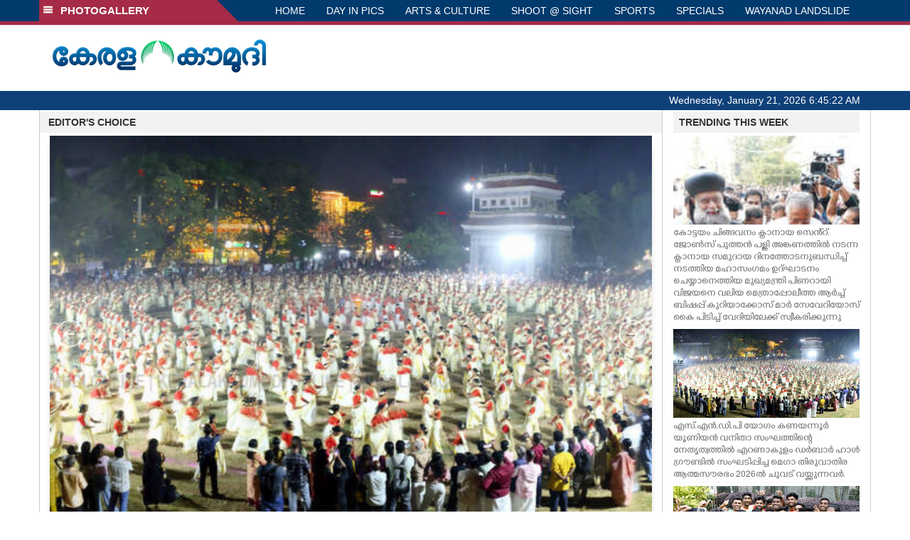

--- FILE ---
content_type: text/html; charset=UTF-8
request_url: https://www.keralakaumudi.com/photogallery/?t=244228083
body_size: 16239
content:
<!DOCTYPE html>
<html>
<head>
    <script>
  (function(i,s,o,g,r,a,m){i['GoogleAnalyticsObject']=r;i[r]=i[r]||function(){
  (i[r].q=i[r].q||[]).push(arguments)},i[r].l=1*new Date();a=s.createElement(o),
  m=s.getElementsByTagName(o)[0];a.async=1;a.src=g;m.parentNode.insertBefore(a,m)
  })(window,document,'script','https://www.google-analytics.com/analytics.js','ga');
  ga('create', 'UA-39249489-10', 'auto');
  ga('send', 'pageview');
</script>
<!-- Common Tracking Code -->
<script async src="https://www.googletagmanager.com/gtag/js?id=UA-39249489-14"></script>
<script>
  window.dataLayer = window.dataLayer || [];
  function gtag(){dataLayer.push(arguments);}
  gtag('js', new Date());
  gtag('config', 'UA-39249489-14');
</script>    <meta http-equiv="Content-Type" content="text/html; charset=utf-8" />
    <meta name="viewport" content="width=device-width, initial-scale=1, maximum-scale=1, user-scalable=no">
    <meta property="og:title" content="Latest News Photos | Kerala | Keralakaumudi.com" />
    <meta property="og:site_name" content="Keralakaumudi.com" />
    <meta property="og:url" content="Keralakaumudi.com" />
    <meta property="og:description" content="View the latest Multimedia News Photo Galleries and Vibrant Pictures from Kerala. Browse Photo Galleries and Pictures by News Photographers at Keralakaumudi, Kerala, India. " />   
    <title>Latest News Photos | Kerala | Keralakaumudi.com</title>
    <style>
    @font-face {
        font-family: 'Kaumudi';
        src: url('/photogallery/assets/css/fonts/Kaumudi.eot'); /* IE9 Compat Modes */
        src: url('/photogallery/assets/css/fonts/Kaumudi.eot?#iefix') format('embedded-opentype'), /* IE6-IE8 */
             url('/photogallery/assets/css/fonts/Kaumudi.woff2') format('woff2'), /* Super Modern Browsers */
             url('/photogallery/assets/css/fonts/Kaumudi.woff') format('woff'), /* Pretty Modern Browsers */
             url('/photogallery/assets/css/fonts/Kaumudi.ttf') format('truetype'), /* Safari, Android, iOS */
             url('/photogallery/assets/css/fonts/Kaumudi.svg#svgFontName') format('svg'); /* Legacy iOS */
    }
</style>
<link rel="shortcut icon" type="image/x-icon" href="/photogallery/assets/imgs/favicon.ico" />
<!-- Boostrap CSS -->
<link rel="stylesheet" href="/photogallery/assets/css/vendor/bootstrap.min.css" />
<!-- Owl Carousel CSS -->
<link rel="stylesheet" href="/photogallery/assets/css/gstyle.css?v=2.0.2" />
<!-- Font Awesome Icon -->
<link rel="stylesheet" href="/photogallery/assets/css/vendor/BeatPicker.min.css" />
<!-- Normalize CSS -->
<link rel="stylesheet" href="/photogallery/assets/css/vendor/demos.css" />
<!-- Carousel  -->
<link rel="stylesheet" href="/photogallery/assets/css/vendor/carousel.css?v=1.1.3" />
<!-- Light box  -->
<link rel="stylesheet" href="/photogallery/assets/css/vendor/ekko-lightbox.css" />
</head>
<body>
    <!--<script>
    function getRandomInt(min, max) {
        min = Math.ceil(min);
        max = Math.floor(max);
        return Math.floor(Math.random() * (max - min + 1)) + min;
    }
    var url_string = window.location.href;
    var main_url = url_string.split('?');
    var url = new URL(url_string);
    var timeStamp = url.searchParams.get("t");
    if (!timeStamp) {
        //var d = new Date(new Date());
        console.log(main_url[0] + '?t=' + getRandomInt(1111, 9999999999999989));
        window.location = main_url[0] + '?t=' + getRandomInt(1111,9999999999999989);
    }
</script>-->
<div class="slide-menu shadow" data-isvisible="false">
    <div class="nav-side-menu">
        <div class="brand">SECTIONS <span class="close-menu">&#x2716; CLOSE</span></div>
        <div class="menu-list">
            <ul id="menu-content" class="menu-content collapse out">
                <li>
                    <a href="https://keralakaumudi.com/"><img style="width:13px;margin-top:-2px;" src="https://keralakaumudi.com/news/images/home.png"> HOME</a>
                </li>
                <li>
                    <a href="https://keralakaumudi.com/news/latest.php"><img style="width:13px;margin-top:-2px;" src="https://keralakaumudi.com/news/images/latest.png"> LATEST</a>
                </li>
                <li>
                    <a href="https://keralakaumudi.com/news/audio.php"><img style="width:13px;margin-top:-2px;" src="https://keralakaumudi.com/news/images/audio-icon.png"> AUDIO</a>
                </li>
                <li>
                    <a href="https://keralakaumudi.com/news/notified-news.php"><img style="width:13px;margin-top:-2px;" src="https://keralakaumudi.com/news/images/bell.png"> NOTIFIED NEWS</a>
                </li>
                <li>
                    <a href="https://keralakaumudi.com/news/poll-archives.php"><img style="width:13px;margin-top:-2px;" src="https://keralakaumudi.com/news/images/poll.png"> POLL</a>
                </li>
                                                <li data-toggle="collapse" data-target="#sm_kerala" class="collapsed">
                    <a href="https://keralakaumudi.com/news/section.php?cid=9">
                        <img style="width:13px;margin-top:-2px;" src="https://keralakaumudi.com//static/category/9/111249.jpeg">
                        KERALA                    </a>
                    <span class="arrow"></span>                </li>
                
                                <ul class="sub-menu collapse" id="sm_kerala">
                                        <li><a href="https://keralakaumudi.com/news/timeline.php?cid=9">&#10097; Timeline</a></li>
                                                                                <li><a href="https://keralakaumudi.com/news/sub-section.php?cid=9&sid=75">&#10097; GENERAL</a></li>
                                        
                                
                                                        <li><a href="https://keralakaumudi.com/news/sub-section.php?cid=9&sid=76">&#10097; POLITICS</a></li>
                                        
                                
                                                        <li><a href="https://keralakaumudi.com/news/sub-section.php?cid=9&sid=77">&#10097; SPECIAL</a></li>
                                        
                                
                                                        <li><a href="https://keralakaumudi.com/news/sub-section.php?cid=9&sid=79">&#10097; INFORMATION</a></li>
                                        
                                
                                                        <li><a href="https://keralakaumudi.com/news/sub-section.php?cid=9&sid=268">&#10097; KALOLSAVAM</a></li>
                                        
                                
                                                        <li><a href="https://keralakaumudi.com/news/sub-section.php?cid=9&sid=107">&#10097; SOCIAL MEDIA</a></li>
                                        
                                
                                                        <li><a href="https://keralakaumudi.com/news/sub-section.php?cid=9&sid=45">&#10097; SNAKE MASTER</a></li>
                                        
                                
                                                        <li><a href="https://keralakaumudi.com/news/sub-section.php?cid=9&sid=273">&#10097; SREENIVASAN</a></li>
                                        
                                
                                                        <li><a href="https://keralakaumudi.com/news/sub-section.php?cid=9&sid=272">&#10097; LOCAL BODY POLLS</a></li>
                                                            
                </ul>
                
                                                <li data-toggle="collapse" data-target="#sm_local" class="collapsed">
                    <a href="https://keralakaumudi.com/news/section.php?cid=11">
                        <img style="width:13px;margin-top:-2px;" src="https://keralakaumudi.com//static/category/11/111817.jpeg">
                        LOCAL                    </a>
                    <span class="arrow"></span>                </li>
                
                                <ul class="sub-menu collapse" id="sm_local">
                                        <li><a href="https://keralakaumudi.com/news/timeline.php?cid=11">&#10097; Timeline</a></li>
                                                                                <li><a href="https://keralakaumudi.com/news/sub-section.php?cid=11&sid=30">&#10097; THIRUVANANTHAPURAM</a></li>
                                        
                                
                                                        <li><a href="https://keralakaumudi.com/news/sub-section.php?cid=11&sid=31">&#10097; KOLLAM</a></li>
                                        
                                
                                                        <li><a href="https://keralakaumudi.com/news/sub-section.php?cid=11&sid=33">&#10097; PATHANAMTHITTA</a></li>
                                        
                                
                                                        <li><a href="https://keralakaumudi.com/news/sub-section.php?cid=11&sid=32">&#10097; ALAPPUZHA</a></li>
                                        
                                
                                                        <li><a href="https://keralakaumudi.com/news/sub-section.php?cid=11&sid=34">&#10097; KOTTAYAM</a></li>
                                        
                                
                                                        <li><a href="https://keralakaumudi.com/news/sub-section.php?cid=11&sid=35">&#10097; IDUKKI</a></li>
                                        
                                
                                                        <li><a href="https://keralakaumudi.com/news/sub-section.php?cid=11&sid=36">&#10097; ERNAKULAM</a></li>
                                        
                                
                                                        <li><a href="https://keralakaumudi.com/news/sub-section.php?cid=11&sid=37">&#10097; THRISSUR</a></li>
                                        
                                
                                                        <li><a href="https://keralakaumudi.com/news/sub-section.php?cid=11&sid=38">&#10097; PALAKKAD</a></li>
                                        
                                
                                                        <li><a href="https://keralakaumudi.com/news/sub-section.php?cid=11&sid=39">&#10097; MALAPPURAM</a></li>
                                        
                                
                                                        <li><a href="https://keralakaumudi.com/news/sub-section.php?cid=11&sid=40">&#10097; KOZHIKODE</a></li>
                                        
                                
                                                        <li><a href="https://keralakaumudi.com/news/sub-section.php?cid=11&sid=41">&#10097; WAYANAD</a></li>
                                        
                                
                                                        <li><a href="https://keralakaumudi.com/news/sub-section.php?cid=11&sid=42">&#10097; KANNUR</a></li>
                                        
                                
                                                        <li><a href="https://keralakaumudi.com/news/sub-section.php?cid=11&sid=43">&#10097; KASARGOD</a></li>
                                                            
                </ul>
                
                                                <li data-toggle="collapse" data-target="#sm_obituary" class="collapsed">
                    <a href="javascript:void(0);">
                        <img style="width:13px;margin-top:-2px;" src="https://keralakaumudi.com//static/category/10/111656.jpeg">
                        OBITUARY                    </a>
                    <span class="arrow"></span>                </li>
                
                                <ul class="sub-menu collapse" id="sm_obituary">
                                                                                <li><a href="https://keralakaumudi.com/news/sub-section.php?cid=10&sid=16">&#10097; THIRUVANANTHAPURAM</a></li>
                                        
                                
                                                        <li><a href="https://keralakaumudi.com/news/sub-section.php?cid=10&sid=17">&#10097; KOLLAM</a></li>
                                        
                                
                                                        <li><a href="https://keralakaumudi.com/news/sub-section.php?cid=10&sid=18">&#10097; ALAPPUZHA</a></li>
                                        
                                
                                                        <li><a href="https://keralakaumudi.com/news/sub-section.php?cid=10&sid=19">&#10097; PATHANAMTHITTA</a></li>
                                        
                                
                                                        <li><a href="https://keralakaumudi.com/news/sub-section.php?cid=10&sid=20">&#10097; KOTTAYAM</a></li>
                                        
                                
                                                        <li><a href="https://keralakaumudi.com/news/sub-section.php?cid=10&sid=21">&#10097; IDUKKI</a></li>
                                        
                                
                                                        <li><a href="https://keralakaumudi.com/news/sub-section.php?cid=10&sid=22">&#10097; ERNAKULAM</a></li>
                                        
                                
                                                        <li><a href="https://keralakaumudi.com/news/sub-section.php?cid=10&sid=23">&#10097; THRISSUR</a></li>
                                        
                                
                                                        <li><a href="https://keralakaumudi.com/news/sub-section.php?cid=10&sid=24">&#10097; PALAKKAD</a></li>
                                        
                                
                                                        <li><a href="https://keralakaumudi.com/news/sub-section.php?cid=10&sid=25">&#10097; MALAPPURAM</a></li>
                                        
                                
                                                        <li><a href="https://keralakaumudi.com/news/sub-section.php?cid=10&sid=26">&#10097; KOZHIKODE</a></li>
                                        
                                
                                                        <li><a href="https://keralakaumudi.com/news/sub-section.php?cid=10&sid=27">&#10097; WAYANAD</a></li>
                                        
                                
                                                        <li><a href="https://keralakaumudi.com/news/sub-section.php?cid=10&sid=28">&#10097; KANNUR</a></li>
                                        
                                
                                                        <li><a href="https://keralakaumudi.com/news/sub-section.php?cid=10&sid=29">&#10097; KASARGOD</a></li>
                                                            
                </ul>
                
                                                <li data-toggle="collapse" data-target="#sm_news 360" class="collapsed">
                    <a href="https://keralakaumudi.com/news/section.php?cid=40">
                        <img style="width:13px;margin-top:-2px;" src="https://keralakaumudi.com//static/category/40/195403.png">
                        NEWS 360                    </a>
                    <span class="arrow"></span>                </li>
                
                                <ul class="sub-menu collapse" id="sm_news 360">
                                        <li><a href="https://keralakaumudi.com/news/timeline.php?cid=40">&#10097; Timeline</a></li>
                                                                                <li><a href="https://keralakaumudi.com/news/sub-section.php?cid=40&sid=153">&#10097; NATIONAL</a></li>
                                        
                                
                                                        <li><a href="https://keralakaumudi.com/news/sub-section.php?cid=40&sid=154">&#10097; WORLD</a></li>
                                        
                                
                                                        <li><a href="https://keralakaumudi.com/news/sub-section.php?cid=40&sid=155">&#10097; GULF</a></li>
                                        
                                
                                                        <li><a href="https://keralakaumudi.com/news/sub-section.php?cid=40&sid=156">&#10097; EUROPE</a></li>
                                        
                                
                                                        <li><a href="https://keralakaumudi.com/news/sub-section.php?cid=40&sid=157">&#10097; AMERICA</a></li>
                                        
                                
                                                        <li><a href="https://keralakaumudi.com/news/sub-section.php?cid=40&sid=158">&#10097; SPORTS</a></li>
                                        
                                
                                                        <li><a href="https://keralakaumudi.com/news/sub-section.php?cid=40&sid=180">&#10097; BUSINESS</a></li>
                                        
                                
                                                        <li><a href="https://keralakaumudi.com/news/sub-section.php?cid=40&sid=253">&#10097; DEFENCE</a></li>
                                        
                                
                                                        <li><a href="https://keralakaumudi.com/news/sub-section.php?cid=40&sid=254">&#10097; EXPLAINER</a></li>
                                        
                                
                                                        <li><a href="https://keralakaumudi.com/news/sub-section.php?cid=40&sid=267">&#10097; OFFBEAT</a></li>
                                                            
                </ul>
                
                                                <li data-toggle="collapse" data-target="#sm_case diary" class="collapsed">
                    <a href="https://keralakaumudi.com/news/section.php?cid=41">
                        <img style="width:13px;margin-top:-2px;" src="https://keralakaumudi.com//static/category/41/201356.png">
                        CASE DIARY                    </a>
                    <span class="arrow"></span>                </li>
                
                                <ul class="sub-menu collapse" id="sm_case diary">
                                        <li><a href="https://keralakaumudi.com/news/timeline.php?cid=41">&#10097; Timeline</a></li>
                                                                                <li><a href="https://keralakaumudi.com/news/sub-section.php?cid=41&sid=159">&#10097; KERALA</a></li>
                                        
                                
                                                        <li><a href="https://keralakaumudi.com/news/sub-section.php?cid=41&sid=160">&#10097; INDIA</a></li>
                                        
                                
                                                        <li><a href="https://keralakaumudi.com/news/sub-section.php?cid=41&sid=161">&#10097; WORLD</a></li>
                                                            
                </ul>
                
                                                <li data-toggle="collapse" data-target="#sm_cinema" class="collapsed">
                    <a href="https://keralakaumudi.com/news/section.php?cid=4">
                        <img style="width:13px;margin-top:-2px;" src="https://keralakaumudi.com//static/category/4/110255.jpeg">
                        CINEMA                    </a>
                    <span class="arrow"></span>                </li>
                
                                <ul class="sub-menu collapse" id="sm_cinema">
                                        <li><a href="https://keralakaumudi.com/news/timeline.php?cid=4">&#10097; Timeline</a></li>
                                                                                <li><a href="https://keralakaumudi.com/news/sub-section.php?cid=4&sid=1">&#10097; NEWS</a></li>
                                        
                                
                                                        <li><a href="https://keralakaumudi.com/news/sub-section.php?cid=4&sid=2">&#10097; REVIEW</a></li>
                                        
                                
                                                        <li><a href="https://keralakaumudi.com/news/sub-section.php?cid=4&sid=3">&#10097; INTERVIEW</a></li>
                                                            
                </ul>
                
                                                <li data-toggle="collapse" data-target="#sm_opinion" class="collapsed">
                    <a href="https://keralakaumudi.com/news/section.php?cid=6">
                        <img style="width:13px;margin-top:-2px;" src="https://keralakaumudi.com//static/category/6/110541.jpeg">
                        OPINION                    </a>
                    <span class="arrow"></span>                </li>
                
                                <ul class="sub-menu collapse" id="sm_opinion">
                                        <li><a href="https://keralakaumudi.com/news/timeline.php?cid=6">&#10097; Timeline</a></li>
                                                                                <li><a href="https://keralakaumudi.com/news/sub-section.php?cid=6&sid=4">&#10097; EDITORIAL</a></li>
                                        
                                
                                                        <li><a href="https://keralakaumudi.com/news/sub-section.php?cid=6&sid=5">&#10097; COLUMNS</a></li>
                                        
                                
                                                        <li><a href="https://keralakaumudi.com/news/sub-section.php?cid=6&sid=6">&#10097; FEATURE</a></li>
                                        
                                
                                                        <li><a href="https://keralakaumudi.com/news/sub-section.php?cid=6&sid=7">&#10097; INTERVIEW</a></li>
                                        
                                
                                                        <li><a href="https://keralakaumudi.com/news/sub-section.php?cid=6&sid=9">&#10097; VARAVISHESHAM</a></li>
                                                            
                </ul>
                
                                                <li data-toggle="collapse" data-target="#sm_photos" class="collapsed">
                    <a href="https://keralakaumudi.com/photogallery/?t=2143598683">
                        <img style="width:13px;margin-top:-2px;" src="https://keralakaumudi.com//static/category/16/133132.png">
                        PHOTOS                    </a>
                    <span class="arrow"></span>                </li>
                
                                <ul class="sub-menu collapse" id="sm_photos">
                                                                                <li><a href="https://keralakaumudi.com/photogallery/day-in-pics">&#10097; DAY IN PICS</a></li>
                                        
                                
                                                        <li><a href="https://keralakaumudi.com/photogallery/arts-and-culture">&#10097; ARTS & CULTURE</a></li>
                                        
                                
                                                        <li><a href="https://keralakaumudi.com/photogallery/shoot-at-sight">&#10097; SHOOT @ SIGHT</a></li>
                                        
                                
                                                        <li><a href="https://keralakaumudi.com/photogallery/sports">&#10097; SPORTS</a></li>
                                        
                                
                                                        <li><a href="https://keralakaumudi.com/photogallery/specials">&#10097; SPECIALS</a></li>
                                        
                                
                                                        <li><a href="https://keralakaumudi.com/photogallery/wayanad-landslide">&#10097; WAYANAD LANDSLIDE</a></li>
                                                            
                </ul>
                
                                                <li data-toggle="collapse" data-target="#sm_lifestyle" class="collapsed">
                    <a href="https://keralakaumudi.com/news/section.php?cid=8">
                        <img style="width:13px;margin-top:-2px;" src="https://keralakaumudi.com//static/category/8/110954.jpeg">
                        LIFESTYLE                    </a>
                    <span class="arrow"></span>                </li>
                
                                <ul class="sub-menu collapse" id="sm_lifestyle">
                                        <li><a href="https://keralakaumudi.com/news/timeline.php?cid=8">&#10097; Timeline</a></li>
                                                                                <li><a href="https://keralakaumudi.com/news/sub-section.php?cid=8&sid=181">&#10097; HEALTH</a></li>
                                        
                                
                                                        <li><a href="https://keralakaumudi.com/news/sub-section.php?cid=8&sid=60">&#10097; KAUTHUKAM</a></li>
                                        
                                
                                                        <li><a href="https://keralakaumudi.com/news/sub-section.php?cid=8&sid=185">&#10097; FINANCE</a></li>
                                        
                                
                                                        <li><a href="https://keralakaumudi.com/news/sub-section.php?cid=8&sid=62">&#10097; FOOD</a></li>
                                        
                                
                                                        <li><a href="https://keralakaumudi.com/news/sub-section.php?cid=8&sid=65">&#10097; TRAVEL</a></li>
                                        
                                
                                                        <li><a href="https://keralakaumudi.com/news/sub-section.php?cid=8&sid=64">&#10097; TECH</a></li>
                                        
                                
                                                        <li><a href="https://keralakaumudi.com/news/sub-section.php?cid=8&sid=61">&#10097; MY HOME & TIPS</a></li>
                                        
                                
                                                        <li><a href="https://keralakaumudi.com/news/sub-section.php?cid=8&sid=66">&#10097; SHE</a></li>
                                        
                                
                                                        <li><a href="https://keralakaumudi.com/news/sub-section.php?cid=8&sid=63">&#10097; BEAUTY</a></li>
                                        
                                
                                                        <li><a href="https://keralakaumudi.com/news/sub-section.php?cid=8&sid=163">&#10097; AUTO</a></li>
                                        
                                
                                                        <li><a href="https://keralakaumudi.com/news/sub-section.php?cid=8&sid=70">&#10097; AGRICULTURE</a></li>
                                        
                                
                                                        <li><a href="https://keralakaumudi.com/news/sub-section.php?cid=8&sid=182">&#10097; KIDS CORNER</a></li>
                                                            
                </ul>
                
                                                <li data-toggle="collapse" data-target="#sm_spiritual" class="collapsed">
                    <a href="https://keralakaumudi.com/news/section.php?cid=42">
                        <img style="width:13px;margin-top:-2px;" src="https://keralakaumudi.com//static/category/42/203520.png">
                        SPIRITUAL                    </a>
                    <span class="arrow"></span>                </li>
                
                                <ul class="sub-menu collapse" id="sm_spiritual">
                                        <li><a href="https://keralakaumudi.com/news/timeline.php?cid=42">&#10097; Timeline</a></li>
                                                                                <li><a href="https://keralakaumudi.com/news/sub-section.php?cid=42&sid=165">&#10097; MAYILPEELI</a></li>
                                        
                                
                                                        <li><a href="https://keralakaumudi.com/news/sub-section.php?cid=42&sid=167">&#10097; GURUMARGAM</a></li>
                                        
                                
                                                        <li><a href="https://keralakaumudi.com/news/sub-section.php?cid=42&sid=171">&#10097; TEMPLE</a></li>
                                        
                                
                                                        <li><a href="https://keralakaumudi.com/news/sub-section.php?cid=42&sid=172">&#10097; RITUALS</a></li>
                                        
                                
                                                        <li><a href="https://keralakaumudi.com/news/sub-section.php?cid=42&sid=209">&#10097; VASTHU</a></li>
                                                            
                </ul>
                
                                                <li data-toggle="collapse" data-target="#sm_info+" class="collapsed">
                    <a href="https://keralakaumudi.com/news/section.php?cid=43">
                        <img style="width:13px;margin-top:-2px;" src="https://keralakaumudi.com//static/category/43/204643.png">
                        INFO+                    </a>
                    <span class="arrow"></span>                </li>
                
                                <ul class="sub-menu collapse" id="sm_info+">
                                        <li><a href="https://keralakaumudi.com/news/timeline.php?cid=43">&#10097; Timeline</a></li>
                                                                                <li><a href="https://keralakaumudi.com/news/sub-section.php?cid=43&sid=176">&#10097; EDUCATION</a></li>
                                        
                                
                                                        <li><a href="https://keralakaumudi.com/news/sub-section.php?cid=43&sid=173">&#10097; CAREER</a></li>
                                        
                                
                                                        <li><a href="https://keralakaumudi.com/news/sub-section.php?cid=43&sid=174">&#10097; GK</a></li>
                                                            
                </ul>
                
                                                <li data-toggle="collapse" data-target="#sm_art" class="collapsed">
                    <a href="https://keralakaumudi.com/news/section.php?cid=45">
                        <img style="width:13px;margin-top:-2px;" src="https://keralakaumudi.com//static/category/45/205723.png">
                        ART                    </a>
                    <span class="arrow"></span>                </li>
                
                                <ul class="sub-menu collapse" id="sm_art">
                                        <li><a href="https://keralakaumudi.com/news/timeline.php?cid=45">&#10097; Timeline</a></li>
                                                                                <li><a href="https://keralakaumudi.com/news/sub-section.php?cid=45&sid=179">&#10097; NEWS</a></li>
                                                            
                </ul>
                
                                                <li data-toggle="collapse" data-target="#sm_astro" class="collapsed">
                    <a href="https://keralakaumudi.com/news/section.php?cid=2">
                        <img style="width:13px;margin-top:-2px;" src="https://keralakaumudi.com//static/category/2/105906.jpeg">
                        ASTRO                    </a>
                    <span class="arrow"></span>                </li>
                
                                <ul class="sub-menu collapse" id="sm_astro">
                                        <li><a href="https://keralakaumudi.com/news/timeline.php?cid=2">&#10097; Timeline</a></li>
                                                                                <li><a href="https://keralakaumudi.com/news/sub-section.php?cid=2&sid=47">&#10097; WEEKLY PREDICTIONS</a></li>
                                        
                                
                                                        <li><a href="https://keralakaumudi.com/news/sub-section.php?cid=2&sid=48">&#10097; YOURS TOMORROW</a></li>
                                        
                                
                                                        <li><a href="https://keralakaumudi.com/news/sub-section.php?cid=2&sid=255">&#10097; VISWASAM</a></li>
                                                            
                </ul>
                
                                                <li data-toggle="collapse" data-target="#sm_cartoons" class="collapsed">
                    <a href="https://keralakaumudi.com/cartoon/?t=37463732">
                        <img style="width:13px;margin-top:-2px;" src="https://keralakaumudi.com//static/category/31/091314.png">
                        CARTOONS                    </a>
                    <span class="arrow"></span>                </li>
                
                                <ul class="sub-menu collapse" id="sm_cartoons">
                                                                                <li><a href="https://keralakaumudi.com/cartoon/political-cartoon">&#10097; POLITICAL CARTOON</a></li>
                                        
                                
                                                        <li><a href="https://keralakaumudi.com/cartoon/pocket-cartoon">&#10097; POCKET CARTOON</a></li>
                                                            
                </ul>
                
                                                <li data-toggle="collapse" data-target="#sm_literature" class="collapsed">
                    <a href="https://keralakaumudi.com/news/section.php?cid=46">
                        <img style="width:13px;margin-top:-2px;" src="https://keralakaumudi.com//static/category/46/102751.png">
                        LITERATURE                    </a>
                    <span class="arrow"></span>                </li>
                
                                <ul class="sub-menu collapse" id="sm_literature">
                                        <li><a href="https://keralakaumudi.com/news/timeline.php?cid=46">&#10097; Timeline</a></li>
                                                                                <li><a href="https://keralakaumudi.com/news/sub-section.php?cid=46&sid=183">&#10097; KAVITHA</a></li>
                                        
                                
                                                        <li><a href="https://keralakaumudi.com/news/sub-section.php?cid=46&sid=187">&#10097; BOOK REVIEW</a></li>
                                        
                                
                                                        <li><a href="https://keralakaumudi.com/news/sub-section.php?cid=46&sid=188">&#10097; NEWS</a></li>
                                        
                                
                                                        <li><a href="https://keralakaumudi.com/news/sub-section.php?cid=46&sid=192">&#10097; INTERVIEW</a></li>
                                        
                                
                                                        <li><a href="https://keralakaumudi.com/news/sub-section.php?cid=46&sid=223">&#10097; KATHA</a></li>
                                                            
                </ul>
                
                                                <li data-toggle="collapse" data-target="#sm_business" class="collapsed">
                    <a href="https://keralakaumudi.com/news/section.php?cid=32">
                        <img style="width:13px;margin-top:-2px;" src="https://keralakaumudi.com//static/category/32/055532.jpeg">
                        BUSINESS                    </a>
                    <span class="arrow"></span>                </li>
                
                                <ul class="sub-menu collapse" id="sm_business">
                                        <li><a href="https://keralakaumudi.com/news/timeline.php?cid=32">&#10097; Timeline</a></li>
                                                                                <li><a href="https://keralakaumudi.com/news/sub-section.php?cid=32&sid=113">&#10097; KERALA</a></li>
                                        
                                
                                                        <li><a href="https://keralakaumudi.com/news/sub-section.php?cid=32&sid=114">&#10097; INDIA</a></li>
                                                            
                </ul>
                
                                                <li data-toggle="collapse" data-target="#sm_zoom" class="collapsed">
                    <a href="https://keralakaumudi.com/news/section.php?cid=54">
                        <img style="width:13px;margin-top:-2px;" src="https://keralakaumudi.com//static/category/54/111522.png">
                        ZOOM                    </a>
                    <span class="arrow"></span>                </li>
                
                                <ul class="sub-menu collapse" id="sm_zoom">
                                        <li><a href="https://keralakaumudi.com/news/timeline.php?cid=54">&#10097; Timeline</a></li>
                                                                                <li><a href="https://keralakaumudi.com/news/sub-section.php?cid=54&sid=220">&#10097; ZOOM</a></li>
                                                            
                </ul>
                
                                <!--<li>
                    <a href="https://www.youtube.com/Kaumudy"><img style="width:13px;margin-top:-2px;" src="https://keralakaumudi.com/news/assets/images/ytube.png"> YouTube</a>
                </li>-->
            </ul>
        </div>
    </div>
</div>
<div class="slide-menu-bg" style="display:none">&nbsp;</div>    <nav class="navbar navbar-default navbar-fixed-top g_menu_div">
    <div class="container">
        <!-- Brand and toggle get grouped for better mobile display -->
        <div class="navbar-header no-bg">
            <button type="button" class="navbar-toggle collapsed" data-toggle="collapse" data-target="#bs-example-navbar-collapse-1" aria-expanded="false">
                <span class="sr-only">Toggle navigation</span>
                <span class="icon-bar"></span>
                <span class="icon-bar"></span>
                <span class="icon-bar"></span>
            </button>
            <a class="navbar-brand heading-block no-bg adj_head toggle-sections" href="#"><img class="menu-icon" src="/photogallery/assets/imgs/section-ico.png" />&nbsp;&nbsp;PHOTOGALLERY</a>
        </div>
                <!-- Collect the nav links, forms, and other content for toggling -->
        <div class="collapse navbar-collapse" id="bs-example-navbar-collapse-1">
            <ul class="nav navbar-nav menu-position">
                <li><a href="/photogallery/">HOME</a></li>
                                <li><a href="/photogallery/day-in-pics">DAY IN PICS</a></li>
                                <li><a href="/photogallery/arts-and-culture">ARTS & CULTURE</a></li>
                                <li><a href="/photogallery/shoot-at-sight">SHOOT @ SIGHT</a></li>
                                <li><a href="/photogallery/sports">SPORTS</a></li>
                                <li><a href="/photogallery/specials">SPECIALS</a></li>
                                <li><a href="/photogallery/wayanad-landslide">WAYANAD LANDSLIDE</a></li>
                            </ul>
        </div><!-- /.navbar-collapse -->
    </div><!-- /.container-fluid -->
    <div style="float:left;width:100%;height:5px; background:#a52b46;"></div>
</nav>

<!--Logo part-->
<!--Header Logo Part-->
<div class="container-fluid g_backcolor header_top">
    <div class="container">
        <div class="row">
            <div class="col-lg-4 col-md-4 col-sm-6 col-xs-12">
                <a href="/photogallery/">
                    <img style="margin-top:4%;" alt="Kaumudi-Logo" src="/photogallery/assets/imgs/logo.png"/>
                </a>
            </div>
            <div class="col-lg-8 col-md-8 col-sm-6 col-xs-12 hidden-xs">
                <script async src="//pagead2.googlesyndication.com/pagead/js/adsbygoogle.js"></script>
        <!-- KK_Mobile_Version -->
        <ins class="adsbygoogle"
             style="display:block"
             data-ad-client="ca-pub-6893276202082753"
             data-ad-slot="2889889289"
             data-ad-format="auto"></ins>
        <script>
            (adsbygoogle = window.adsbygoogle || []).push({});
        </script> 
            </div>
        </div>
    </div>
</div>
<!--Header Logo Part-->
<!--Header Clock Part-->
<div class="container-fluid g_headcolor g_menu_div no-bg">
    <div class="container">
        <div id="clockbox"></div>
    </div>
</div>
<!--Header Clock Part-->    <!--Section 1-->
    <div class="container-fluid">
        <div class="container g_ovr_hidden">
            <div style="border-left: solid 1px #CCC;border-right: solid 1px #CCC;" class="row">
                <!--Slider Section / Img_Dimesnions:847px*565px / Thumb:72px*72px-->
                <div style="border-right: solid 1px #CCC; padding:0px" class="col-md-9 g_ovr_hidden">
                    <div class="text-left g_gray_title"><strong>&nbsp;&nbsp;&nbsp;EDITOR'S CHOICE</strong></div>
                    
                    <div id="jssor_1" class="g_shadow" style="position: relative; margin: 0 auto; top: 0px; left: 0px; width: 847px; height: 665px; overflow: hidden; visibility: hidden; background-color:#FFF;">
                        <!-- Loading Screen -->
                        <div data-u="loading" style="position: absolute; top: 0px; left: 0px;">
                            <div style="filter: alpha(opacity=70); opacity: 0.7; position: absolute; display: block; top: 0px; left: 0px; width: 100%; height: 100%;"></div>
                            <div style="position:absolute;display:block;background:url('img/loading.gif') no-repeat center center;top:0px;left:0px;width:100%;height:100%;"></div>
                        </div>
                        <div data-u="slides" class="slider-data" style="cursor: default; position: relative; top: 0px; left: 0px; width: 847px; height: 565px; overflow: hidden;">
                                                        <div data-p="144.50">                                
                                <a href="/photogallery/day-in-pics/s-1683905">
                                    <img class="mainimg" data-u="image" src="/web-news/2026/01/NMAN0649091/image/pinarayi.1.3665117.jpg"  /></a>
                                <div class="slider_caption g_kfont" data-u="caption" data-t="0" style="position:absolute;top:500px;left:30px;width:100%;height:100px;z-index:0;background-color:rgba(235,81,0,0.5);font-size:20px;color:#ffffff;line-height:30px;text-align:center;">
                                    കോട്ടയം ചിങ്ങവനം ക്നാനായ സെൻ്റ്. ജോൺസ് പുത്തൻ പള്ളി അങ്കണത്തിൽ നടന്ന ക്നാനായ സമുദായ ദിനത്തോടനുബന്ധിച്ച് നടത്തിയ മഹാസംഗമം ഉദ്ഘാടനം ചെയ്യാനെത്തിയ മുഖ്യമന്ത്രി പിണറായി വിജയനെ വലിയ മെത്രാപ്പോലീത്ത ആർച്ച് ബിഷപ്പ് കുറിയാക്കോസ് മാർ സേവേറിയോസ് കൈ പിടിച്ച് വേദിയിലേക്ക് സ്വീകരിക്കുന്നു                                </div>
                                <img data-u="thumb" src="/web-news/2026/01/NMAN0649091/image/thumb-sm/pinarayi.1.3665117.jpg" />                               
                            </div>
                                                        <div data-p="144.50">                                
                                <a href="/photogallery/day-in-pics/sndp-mega-thiruvathira-1683471">
                                    <img class="mainimg" data-u="image" src="/web-news/2026/01/NEKM0433462/image/thiruvathira.1.3663988.jpg"  /></a>
                                <div class="slider_caption g_kfont" data-u="caption" data-t="0" style="position:absolute;top:500px;left:30px;width:100%;height:100px;z-index:0;background-color:rgba(235,81,0,0.5);font-size:20px;color:#ffffff;line-height:30px;text-align:center;">
                                    എസ്.എൻ.ഡി.പി യോഗം കണയന്നൂർ യൂണിയൻ വനിതാ സംഘത്തിന്റെ നേതൃത്വത്തിൽ എറണാകുളം ഡർബാർ ഹാൾ ഗ്രൗണ്ടിൽ സംഘടിപ്പിച്ച മെഗാ തിരുവാതിര ആത്മസൗരഭം 2026ൽ ചുവട് വയ്ക്കുന്നവർ.                                </div>
                                <img data-u="thumb" src="/web-news/2026/01/NEKM0433462/image/thumb-sm/thiruvathira.1.3663988.jpg" />                               
                            </div>
                                                        <div data-p="144.50">                                
                                <a href="/photogallery/sports/kerala-team-1683477">
                                    <img class="mainimg" data-u="image" src="/web-news/2026/01/NEKM0433463/image/santhosh-trophy.1.3664000.jpg"  /></a>
                                <div class="slider_caption g_kfont" data-u="caption" data-t="0" style="position:absolute;top:500px;left:30px;width:100%;height:100px;z-index:0;background-color:rgba(235,81,0,0.5);font-size:20px;color:#ffffff;line-height:30px;text-align:center;">
                                    കൊച്ചിയിൽ സന്തോഷ് ട്രോഫി ഫുട്ബോൾ ടീം തിരഞ്ഞെടുത്തതിന് പിന്നാലെ ക്യാപ്ടൻ ജി. സ‌ഞ്ജു സഹതാരങ്ങൾക്കൊപ്പം സെൽഫിയെടുക്കുന്നു.                                </div>
                                <img data-u="thumb" src="/web-news/2026/01/NEKM0433463/image/thumb-sm/santhosh-trophy.1.3664000.jpg" />                               
                            </div>
                                                        <div data-p="144.50">                                
                                <a href="/photogallery/day-in-pics/waste-box-1683485">
                                    <img class="mainimg" data-u="image" src="/web-news/2026/01/NEKM0433465/image/waste.1.3664017.jpg"  /></a>
                                <div class="slider_caption g_kfont" data-u="caption" data-t="0" style="position:absolute;top:500px;left:30px;width:100%;height:100px;z-index:0;background-color:rgba(235,81,0,0.5);font-size:20px;color:#ffffff;line-height:30px;text-align:center;">
                                    വയറ് നിറയണം... നഗരസഭ സ്ഥാപിച്ച വേസ്റ്റ് ബിൻ കാലിയായി കിടക്കുമ്പോൾ ചാക്ക് നിറയെ പ്ളാസ്റ്റിക് കുപ്പികളുമായി മടങ്ങുന്ന ആക്രിക്കാരൻ. കച്ചേരിപ്പടിയിൽ നിന്നുള്ള ദൃശ്യം                                </div>
                                <img data-u="thumb" src="/web-news/2026/01/NEKM0433465/image/thumb-sm/waste.1.3664017.jpg" />                               
                            </div>
                                                        <div data-p="144.50">                                
                                <a href="/photogallery/day-in-pics/f-1683743">
                                    <img class="mainimg" data-u="image" src="/web-news/2026/01/NKTM0307443/image/kseb-.1.3658479.jpg"  /></a>
                                <div class="slider_caption g_kfont" data-u="caption" data-t="0" style="position:absolute;top:500px;left:30px;width:100%;height:100px;z-index:0;background-color:rgba(235,81,0,0.5);font-size:20px;color:#ffffff;line-height:30px;text-align:center;">
                                    കഴിഞ്ഞ ദിവസമുണ്ടായ ഇടിമിന്നലിൽ തകരാറിലായ കോട്ടയം ടി.ബി റോഡിലെ ട്രാൻസ്ഫോർമർ നന്നാക്കുന്ന കെ.എസ്.ഇ.ബി ജീവനക്കാർ                                </div>
                                <img data-u="thumb" src="/web-news/2026/01/NKTM0307443/image/thumb-sm/kseb-.1.3658479.jpg" />                               
                            </div>
                                                        <div data-p="144.50">                                
                                <a href="/photogallery/day-in-pics/thiruvathira-1683779">
                                    <img class="mainimg" data-u="image" src="/web-news/2026/01/NEKM0433512/image/thiruvathira.1.3664610.jpg"  /></a>
                                <div class="slider_caption g_kfont" data-u="caption" data-t="0" style="position:absolute;top:500px;left:30px;width:100%;height:100px;z-index:0;background-color:rgba(235,81,0,0.5);font-size:20px;color:#ffffff;line-height:30px;text-align:center;">
                                    എസ്.എൻ.ഡി.പി യോഗം കണയന്നൂർ യൂണിയൻ വനിതാ സംഘത്തിന്റെ നേതൃത്വത്തിൽ എറണാകുളം ഡർബാർ ഹാൾ ഗ്രൗണ്ടിൽ സംഘടിപ്പിച്ച മെഗാ തിരുവാതിര ആത്മസൗരഭം 2026ൽ ചുവട് വയ്ക്കുന്നവർ                                </div>
                                <img data-u="thumb" src="/web-news/2026/01/NEKM0433512/image/thumb-sm/thiruvathira.1.3664610.jpg" />                               
                            </div>
                                                        <div data-p="144.50">                                
                                <a href="/photogallery/day-in-pics/s-1684281">
                                    <img class="mainimg" data-u="image" src="/web-news/2026/01/NKTM0307672/image/chutty.1.3664898.jpg"  /></a>
                                <div class="slider_caption g_kfont" data-u="caption" data-t="0" style="position:absolute;top:500px;left:30px;width:100%;height:100px;z-index:0;background-color:rgba(235,81,0,0.5);font-size:20px;color:#ffffff;line-height:30px;text-align:center;">
                                    കോട്ടയം തൃക്കൈക്കാട്ട് മഠം ഹാളിൽ കളിയരങ്ങിൻ്റെ നേതൃത്വത്തിൽ നടന്ന നിഴൽക്കൂത്ത് കഥകളിയിൽ ഭാരത മലയനായി വേഷമിടുന്ന കലാമണ്ഡലം ശശീന്ദ്രൻ ചുട്ടികുത്തുന്നു                                </div>
                                <img data-u="thumb" src="/web-news/2026/01/NKTM0307672/image/thumb-sm/chutty.1.3664898.jpg" />                               
                            </div>
                                                        <div data-p="144.50">                                
                                <a href="/photogallery/day-in-pics/s-1684293">
                                    <img class="mainimg" data-u="image" src="/web-news/2026/01/NMAN0649186/image/vn.1.3665890.jpg"  /></a>
                                <div class="slider_caption g_kfont" data-u="caption" data-t="0" style="position:absolute;top:500px;left:30px;width:100%;height:100px;z-index:0;background-color:rgba(235,81,0,0.5);font-size:20px;color:#ffffff;line-height:30px;text-align:center;">
                                    കോട്ടയം തഹസിൽദാർ എസ്.എൻ.അനിൽകുമാറിൻ്റെ മൃതദേഹം കളക്ട്രേറ്റിൽ പൊതുദർശനത്തിന് വച്ചപ്പോൾ മന്ത്രി വി.എൻ.വാസവൻ അന്ത്യോപചാരമർപ്പിക്കുന്നു                                </div>
                                <img data-u="thumb" src="/web-news/2026/01/NMAN0649186/image/thumb-sm/vn.1.3665890.jpg" />                               
                            </div>
                                                        <div data-p="144.50">                                
                                <a href="/photogallery/day-in-pics/s-1684283">
                                    <img class="mainimg" data-u="image" src="/web-news/2026/01/NMAN0649102/image/pinarayi.1.3665118.jpg"  /></a>
                                <div class="slider_caption g_kfont" data-u="caption" data-t="0" style="position:absolute;top:500px;left:30px;width:100%;height:100px;z-index:0;background-color:rgba(235,81,0,0.5);font-size:20px;color:#ffffff;line-height:30px;text-align:center;">
                                    കോട്ടയം ചിങ്ങവനം ക്നാനായ സെൻ്റ്. ജോൺസ് പുത്തൻ പള്ളി അങ്കണത്തിൽ നടന്ന ക്നാനായ സമുദായ ദിനത്തോടനുബന്ധിച്ച് നടത്തിയ മഹാസംഗമം ഉദ്ഘാടനം ചെയ്യാനെത്തിയ മുഖ്യമന്ത്രി പിണറായി വിജയനെ വലിയ മെത്രാപ്പോലീത്ത ആർച്ച് ബിഷപ്പ് കുറിയാക്കോസ് മാർ സേവേറിയോസ് കൈ പിടിച്ച് വേദിയിലേക്ക് സ്വീകരിക്കുന്നു                                </div>
                                <img data-u="thumb" src="/web-news/2026/01/NMAN0649102/image/thumb-sm/pinarayi.1.3665118.jpg" />                               
                            </div>
                                                        <div data-p="144.50">                                
                                <a href="/photogallery/specials/school-kalolsavam-1683322">
                                    <img class="mainimg" data-u="image" src="/web-news/2026/01/NTSR0353771/image/kalolsavam.1.3663471.jpg"  /></a>
                                <div class="slider_caption g_kfont" data-u="caption" data-t="0" style="position:absolute;top:500px;left:30px;width:100%;height:100px;z-index:0;background-color:rgba(235,81,0,0.5);font-size:20px;color:#ffffff;line-height:30px;text-align:center;">
                                    ഇരുള നൃത്തത്തിൽ... ഹയർ സെക്കൻഡറി വിഭാഗം ഇരുള നൃത്തത്തിൽ ഏഗ്രേഡ് നേടിയ നാഷണൽ എച്ച്.എസ്.എസ് ഇരിങ്ങാലക്കുട.                                </div>
                                <img data-u="thumb" src="/web-news/2026/01/NTSR0353771/image/thumb-sm/kalolsavam.1.3663471.jpg" />                               
                            </div>
                                                    </div>
                        <!-- Thumbnail Navigator -->
                        <div data-u="thumbnavigator" class="jssort01" style="position:absolute;left:0px;bottom:0px;width:845px;height:100px;" data-autocenter="1">
                            <!-- Thumbnail Item Skin Begin -->
                            <div data-u="slides" style="cursor: default;">
                                <div data-u="prototype" class="p">
                                    <div class="w">
                                        <div data-u="thumbnailtemplate" class="t"></div>
                                    </div>
                                    <div class="c"></div>
                                </div>
                            </div>
                            <!-- Thumbnail Item Skin End -->
                        </div>
                        <!-- Arrow Navigator -->
                        <span data-u="arrowleft" class="jssora05l" style="top:258px;left:8px;width:40px;height:40px;"></span>
                        <span data-u="arrowright" class="jssora05r" style="top:258px;right:8px;width:40px;height:40px;"></span>
                    </div>

                    <!--Ad728by90-->
                    <div class="g_Ad728by90">
                        <script async src="//pagead2.googlesyndication.com/pagead/js/adsbygoogle.js"></script>
        <!-- KK_Mobile_Version -->
        <ins class="adsbygoogle"
             style="display:block"
             data-ad-client="ca-pub-6893276202082753"
             data-ad-slot="2889889289"
             data-ad-format="auto"></ins>
        <script>
            (adsbygoogle = window.adsbygoogle || []).push({});
        </script>                      
                    </div>
                    
                                        <div class="container-fluid g_headcolor col-lg-12 col-md-12 col-sm-12 col-xs-12">
                        <div id="catbox"><a style="text-decoration: none" href="/photogallery/day-in-pics">DAY IN PICS</a><a href="/photogallery/day-in-pics" class="cat_more">More Photos</a></div>
                    </div>
                    <div style="padding:0px" class="col-lg-12 col-md-12 col-sm-12 col-xs-12">
                                                
                        <div class="col-lg-3 col-md-3 col-sm-6 col-xs-12">
                            <div class="small">&nbsp;</div>
                            <div class="g_fullwidth">
                                <!--<div class="g_cat_cont">
                                <a href="/photogallery/day-in-pics/s-1685456">
                                    <img width="100%" class="lazy" src="/web-news/2026/01/NMAN0649234/image/thumb/church.1.3666035.jpg"/></a> 
                                </div>-->
                                <a href="/photogallery/day-in-pics/s-1685456">
                                    <div class="g_cat_cont" style="background:url('/web-news/2026/01/NMAN0649234/image/thumb/church.1.3666035.jpg')"></div>
                                </a>
                                <div class="small g_kfont g_hgt">അതിരമ്പുഴ സെൻ്റ്. മേരീസ് ഫൊറോന പള്ളിയിലെ വിശുദ്ധ സെബസ്ത്യാനോസിന്റെ തിരുനാളിന് ഫൊറോന വികാരി ഫാ.മാത്യു പടിഞ്ഞാറേക്കുറ്റ് കാെടിയേറ്റുന്നു</div> 
                            </div>
                            <div class="g_sharethis">
                                <div data-url="#" data-title="#" class="sharethis-inline-share-buttons"></div>
                            </div>
                        </div>
                                               
                        <div class="col-lg-3 col-md-3 col-sm-6 col-xs-12">
                            <div class="small">&nbsp;</div>
                            <div class="g_fullwidth">
                                <!--<div class="g_cat_cont">
                                <a href="/photogallery/day-in-pics/s-1685455">
                                    <img width="100%" class="lazy" src="/web-news/2026/01/NKTM0306960/image/thumb/chinthikada.1.3650107.jpg"/></a> 
                                </div>-->
                                <a href="/photogallery/day-in-pics/s-1685455">
                                    <div class="g_cat_cont" style="background:url('/web-news/2026/01/NKTM0306960/image/thumb/chinthikada.1.3650107.jpg')"></div>
                                </a>
                                <div class="small g_kfont g_hgt">കുട്ടികൾക്ക് വാങ്ങാൻ പുതിയ രീതിയിലുള്ള കളിപ്പാട്ടങ്ങളൂം ടോയ്‌സ് ഷോപ്പുകളും സജീവമാണെങ്കിലും ഇപ്പോഴും പഴയകാലത്തെ മധുരിക്കുന്ന ഓർമ്മയുമായി ചിന്തിക്കടകളും ഉണ്ട്.കഴിഞ്ഞ 45 വർഷമായി ഉത്സവങ്ങൾക്കും പെരുന്നാളിനും വിവിധ സ്ഥലങ്ങളിൽ പോയി ചിന്തിക്കട നടുത്തുന്ന ആലപ്പുഴ മുഹമ്മ സ്വദേശി രാമചന്ദ്രൻ.കോട്ടയം നഗരത്തിൽ നിന്നുള്ള കാഴ്ച</div> 
                            </div>
                            <div class="g_sharethis">
                                <div data-url="#" data-title="#" class="sharethis-inline-share-buttons"></div>
                            </div>
                        </div>
                                               
                        <div class="col-lg-3 col-md-3 col-sm-6 col-xs-12">
                            <div class="small">&nbsp;</div>
                            <div class="g_fullwidth">
                                <!--<div class="g_cat_cont">
                                <a href="/photogallery/day-in-pics/bus-stant-1684994">
                                    <img width="100%" class="lazy" src="/web-news/2026/01/NPKD0096260/image/thumb/bus-stant.1.3667760.jpg"/></a> 
                                </div>-->
                                <a href="/photogallery/day-in-pics/bus-stant-1684994">
                                    <div class="g_cat_cont" style="background:url('/web-news/2026/01/NPKD0096260/image/thumb/bus-stant.1.3667760.jpg')"></div>
                                </a>
                                <div class="small g_kfont g_hgt">നിർമ്മാണ പ്രവർത്തനങ്ങൾ പുരോഗമിക്കുന്ന പാലക്കാട് മുനിസിപ്പൽ സ്‌റ്റേഡിയം ബസ് സ്റ്റാന്റ്.</div> 
                            </div>
                            <div class="g_sharethis">
                                <div data-url="#" data-title="#" class="sharethis-inline-share-buttons"></div>
                            </div>
                        </div>
                                               
                        <div class="col-lg-3 col-md-3 col-sm-6 col-xs-12">
                            <div class="small">&nbsp;</div>
                            <div class="g_fullwidth">
                                <!--<div class="g_cat_cont">
                                <a href="/photogallery/day-in-pics/bus-1684988">
                                    <img width="100%" class="lazy" src="/web-news/2026/01/NEKM0433833/image/thumb/bus.1.3667722.jpg"/></a> 
                                </div>-->
                                <a href="/photogallery/day-in-pics/bus-1684988">
                                    <div class="g_cat_cont" style="background:url('/web-news/2026/01/NEKM0433833/image/thumb/bus.1.3667722.jpg')"></div>
                                </a>
                                <div class="small g_kfont g_hgt">നഗരത്തിലെ സ്വകാര്യ ബസുകളുടെ മത്സരയോട്ടത്തിന് ഇന്നിനിയും ശമനമില്ല, സിഗ്നൽ മറി കടക്കാനായി മറ്റൊരു ബസിനെ ഓവർ ടേക്ക് ചെയ്യുന്ന ബസ്. കെ.പി.സി.സി ജംഗ്ഷനി. നിന്നുള്ള കാഴ്ച</div> 
                            </div>
                            <div class="g_sharethis">
                                <div data-url="#" data-title="#" class="sharethis-inline-share-buttons"></div>
                            </div>
                        </div>
                                               
                        <div class="col-lg-3 col-md-3 col-sm-6 col-xs-12">
                            <div class="small">&nbsp;</div>
                            <div class="g_fullwidth">
                                <!--<div class="g_cat_cont">
                                <a href="/photogallery/day-in-pics/street-life-1684987">
                                    <img width="100%" class="lazy" src="/web-news/2026/01/NEKM0433831/image/thumb/street-life.1.3667713.jpg"/></a> 
                                </div>-->
                                <a href="/photogallery/day-in-pics/street-life-1684987">
                                    <div class="g_cat_cont" style="background:url('/web-news/2026/01/NEKM0433831/image/thumb/street-life.1.3667713.jpg')"></div>
                                </a>
                                <div class="small g_kfont g_hgt">ബാലൻസ്ഡ് ലൈഫ്...എറണാകുളം മറൈൻഡ്രൈവിലെ അതിർത്തി മതിലിന്റെ ഓരത്ത് കമ്പിവേലിയിൽ കൈ പിടിച്ച് കിടന്നുറങ്ങുന്ന തെരുവ് ജീവിതം നയിക്കുന്നയാൾ</div> 
                            </div>
                            <div class="g_sharethis">
                                <div data-url="#" data-title="#" class="sharethis-inline-share-buttons"></div>
                            </div>
                        </div>
                                               
                        <div class="col-lg-3 col-md-3 col-sm-6 col-xs-12">
                            <div class="small">&nbsp;</div>
                            <div class="g_fullwidth">
                                <!--<div class="g_cat_cont">
                                <a href="/photogallery/day-in-pics/kalavu-1684978">
                                    <img width="100%" class="lazy" src="/web-news/2026/01/NPKD0096256/image/thumb/kalavu.1.3667671.jpg"/></a> 
                                </div>-->
                                <a href="/photogallery/day-in-pics/kalavu-1684978">
                                    <div class="g_cat_cont" style="background:url('/web-news/2026/01/NPKD0096256/image/thumb/kalavu.1.3667671.jpg')"></div>
                                </a>
                                <div class="small g_kfont g_hgt">തൊറപ്പാളയം ശ്രീ രാമ പാദുക ക്ഷേത്രത്തിൽ മോഷണം നടന്നതിനെ തുടർന്ന് വിരൽ അടയാള വിദ്ധഗ്തർ പരിശോധിക്കുന്നു.</div> 
                            </div>
                            <div class="g_sharethis">
                                <div data-url="#" data-title="#" class="sharethis-inline-share-buttons"></div>
                            </div>
                        </div>
                                               
                        <div class="col-lg-3 col-md-3 col-sm-6 col-xs-12">
                            <div class="small">&nbsp;</div>
                            <div class="g_fullwidth">
                                <!--<div class="g_cat_cont">
                                <a href="/photogallery/day-in-pics/pic-1684973">
                                    <img width="100%" class="lazy" src="/web-news/2026/01/NEKM0433802/image/thumb/pic.1.3667617.jpg"/></a> 
                                </div>-->
                                <a href="/photogallery/day-in-pics/pic-1684973">
                                    <div class="g_cat_cont" style="background:url('/web-news/2026/01/NEKM0433802/image/thumb/pic.1.3667617.jpg')"></div>
                                </a>
                                <div class="small g_kfont g_hgt">കൈകോർക്കാം...എറണാകുളം മറൈൻ ഡ്രൈവിൽ നടന്ന മഹാ പഞ്ചായത്ത് ഉദ്‌ഘാടനം ചെയ്യാനെത്തിയ ലോക്സഭാ പ്രതിപക്ഷ നേതാവ് രാഹുൽ ഗാന്ധി എം.പി പ്രസംഗം കഴിഞ്ഞു വരുന്ന കെ. സുധാകരൻ എം.പിയെ അഭിനന്ദിക്കുന്നു. രമേശ് രമേശ് ചെന്നിത്തല എം.എൽ.എ, പ്രതിപക്ഷ നേതാവ് വി.ഡി സതീശൻ, എ.ഐ.സി.സി ജനറൽ സെക്രട്ടറി കെ.സി വേണുഗോപാൽ, കെ.പി.സി.സി പ്രസിഡന്റ് സണ്ണി ജോസഫ് എം.എൽ.എ തുടങ്ങിയവർ സമീപം</div> 
                            </div>
                            <div class="g_sharethis">
                                <div data-url="#" data-title="#" class="sharethis-inline-share-buttons"></div>
                            </div>
                        </div>
                                               
                        <div class="col-lg-3 col-md-3 col-sm-6 col-xs-12">
                            <div class="small">&nbsp;</div>
                            <div class="g_fullwidth">
                                <!--<div class="g_cat_cont">
                                <a href="/photogallery/day-in-pics/pic-1684972">
                                    <img width="100%" class="lazy" src="/web-news/2026/01/NEKM0433801/image/thumb/pic.1.3667616.jpg"/></a> 
                                </div>-->
                                <a href="/photogallery/day-in-pics/pic-1684972">
                                    <div class="g_cat_cont" style="background:url('/web-news/2026/01/NEKM0433801/image/thumb/pic.1.3667616.jpg')"></div>
                                </a>
                                <div class="small g_kfont g_hgt">കെ.പി.സി.സിയുടെ നേതൃത്വത്തിൽ തദ്ദേശ തിരഞ്ഞെടുപ്പിൽ വിജയിച്ചതിന്റെ ആഘോഷത്തോടനുബന്ധിച്ച് എറണാകുളം മറൈൻ ഡ്രൈവിൽ സംഘടിപ്പിച്ച മഹാ പഞ്ചായത്ത് 2026 ഉദ്‌ഘാടനം ചെയ്യാനെത്തിയ ലോക്സഭാ പ്രതിപക്ഷ നേതാവ് രാഹുൽ ഗാന്ധി എം.പി പ്രതിപക്ഷ നേതാവ് വി.ഡി സതീശന് ഫോണിൽ സന്ദേശം എഴുതി കൈമാറുന്നു. രമേശ് ചെന്നിത്തല എം.എൽ.എ, അഡ്വ. എം. ലിജു, എ.ഐ.സി.സി ജനറൽ സെക്രട്ടറി കെ.സി വേണുഗോപാൽ എം.പി എന്നിവർ സമീപം</div> 
                            </div>
                            <div class="g_sharethis">
                                <div data-url="#" data-title="#" class="sharethis-inline-share-buttons"></div>
                            </div>
                        </div>
                                           </div>
                                        <div class="container-fluid g_headcolor col-lg-12 col-md-12 col-sm-12 col-xs-12">
                        <div id="catbox"><a style="text-decoration: none" href="/photogallery/arts-and-culture">ARTS & CULTURE</a><a href="/photogallery/arts-and-culture" class="cat_more">More Photos</a></div>
                    </div>
                    <div style="padding:0px" class="col-lg-12 col-md-12 col-sm-12 col-xs-12">
                                                
                        <div class="col-lg-3 col-md-3 col-sm-6 col-xs-12">
                            <div class="small">&nbsp;</div>
                            <div class="g_fullwidth">
                                <!--<div class="g_cat_cont">
                                <a href="/photogallery/arts-and-culture/dance-1682591">
                                    <img width="100%" class="lazy" src="/web-news/2026/01/NEKM0433134/image/thumb/dance.1.3661044.jpg"/></a> 
                                </div>-->
                                <a href="/photogallery/arts-and-culture/dance-1682591">
                                    <div class="g_cat_cont" style="background:url('/web-news/2026/01/NEKM0433134/image/thumb/dance.1.3661044.jpg')"></div>
                                </a>
                                <div class="small g_kfont g_hgt">എറണാകുളം ശ്രീഅയ്യപ്പൻകോവിലിലെ മകരവിളക്ക് മഹോത്സവത്തോടനുബന്ധിച്ച് നടന്ന ഡാൻസസ് ഓഫ് ഇന്ത്യ അവതരിപ്പിച്ച നൃത്തം.</div> 
                            </div>
                            <div class="g_sharethis">
                                <div data-url="#" data-title="#" class="sharethis-inline-share-buttons"></div>
                            </div>
                        </div>
                                               
                        <div class="col-lg-3 col-md-3 col-sm-6 col-xs-12">
                            <div class="small">&nbsp;</div>
                            <div class="g_fullwidth">
                                <!--<div class="g_cat_cont">
                                <a href="/photogallery/arts-and-culture/makaravilakku-1681689">
                                    <img width="100%" class="lazy" src="/web-news/2026/01/NTVM0844534/image/thumb/1.1.3658744.jpg"/></a> 
                                </div>-->
                                <a href="/photogallery/arts-and-culture/makaravilakku-1681689">
                                    <div class="g_cat_cont" style="background:url('/web-news/2026/01/NTVM0844534/image/thumb/1.1.3658744.jpg')"></div>
                                </a>
                                <div class="small g_kfont g_hgt">ശബരിമല സന്നിധാനത്ത് നിന്ന് മകരജ്യോതി ദർശനം നടത്തുന്ന ഭക്തർ.</div> 
                            </div>
                            <div class="g_sharethis">
                                <div data-url="#" data-title="#" class="sharethis-inline-share-buttons"></div>
                            </div>
                        </div>
                                               
                        <div class="col-lg-3 col-md-3 col-sm-6 col-xs-12">
                            <div class="small">&nbsp;</div>
                            <div class="g_fullwidth">
                                <!--<div class="g_cat_cont">
                                <a href="/photogallery/arts-and-culture/arts-and-culture-1681381">
                                    <img width="100%" class="lazy" src="/web-news/2026/01/NPTA0255965/image/thumb/sabarimala-.1.3656527.jpg"/></a> 
                                </div>-->
                                <a href="/photogallery/arts-and-culture/arts-and-culture-1681381">
                                    <div class="g_cat_cont" style="background:url('/web-news/2026/01/NPTA0255965/image/thumb/sabarimala-.1.3656527.jpg')"></div>
                                </a>
                                <div class="small g_kfont g_hgt">പന്തളത്ത് നിന്ന് ശബരിമലയിലേക്ക് പുറപ്പെട്ട തിരുവാഭരണ ഘോഷയാത്ര വടശേരിക്കര ചെറുകാവ് ക്ഷേത്രത്തിലേക്ക് എത്തിയപ്പോൾ</div> 
                            </div>
                            <div class="g_sharethis">
                                <div data-url="#" data-title="#" class="sharethis-inline-share-buttons"></div>
                            </div>
                        </div>
                                               
                        <div class="col-lg-3 col-md-3 col-sm-6 col-xs-12">
                            <div class="small">&nbsp;</div>
                            <div class="g_fullwidth">
                                <!--<div class="g_cat_cont">
                                <a href="/photogallery/arts-and-culture/sabarimala-thiruvabharanam-1681372">
                                    <img width="100%" class="lazy" src="/web-news/2026/01/NPTA0255869/image/thumb/aramula-.1.3655261.jpg"/></a> 
                                </div>-->
                                <a href="/photogallery/arts-and-culture/sabarimala-thiruvabharanam-1681372">
                                    <div class="g_cat_cont" style="background:url('/web-news/2026/01/NPTA0255869/image/thumb/aramula-.1.3655261.jpg')"></div>
                                </a>
                                <div class="small g_kfont g_hgt">തിരുവാഭരണ ഘോഷയാത്ര ആറന്മുള പാർഥസാരഥി ക്ഷേത്രത്തിന് മുന്നിലെത്തിയപ്പോൾ.</div> 
                            </div>
                            <div class="g_sharethis">
                                <div data-url="#" data-title="#" class="sharethis-inline-share-buttons"></div>
                            </div>
                        </div>
                                               
                        <div class="col-lg-3 col-md-3 col-sm-6 col-xs-12">
                            <div class="small">&nbsp;</div>
                            <div class="g_fullwidth">
                                <!--<div class="g_cat_cont">
                                <a href="/photogallery/arts-and-culture/arts-and-culture-1681371">
                                    <img width="100%" class="lazy" src="/web-news/2026/01/NPTA0255801/image/thumb/12-thiruva-.2.3654625.jpg"/></a> 
                                </div>-->
                                <a href="/photogallery/arts-and-culture/arts-and-culture-1681371">
                                    <div class="g_cat_cont" style="background:url('/web-news/2026/01/NPTA0255801/image/thumb/12-thiruva-.2.3654625.jpg')"></div>
                                </a>
                                <div class="small g_kfont g_hgt">ശബരിമല മകരവിളക്ക് മഹോത്സവത്തിന് അയ്യപ്പവിഗ്രഹത്തിൽ ചാർത്തുവാനുള്ള തിരുവാഭരണ ഘോഷയാത്ര പന്തളം വലിയ കോയിക്കൽ ക്ഷേത്രത്തിൽ നിന്ന് പുറപ്പെട്ടപ്പോൾ.</div> 
                            </div>
                            <div class="g_sharethis">
                                <div data-url="#" data-title="#" class="sharethis-inline-share-buttons"></div>
                            </div>
                        </div>
                                               
                        <div class="col-lg-3 col-md-3 col-sm-6 col-xs-12">
                            <div class="small">&nbsp;</div>
                            <div class="g_fullwidth">
                                <!--<div class="g_cat_cont">
                                <a href="/photogallery/arts-and-culture/murajapam-lakshadeepam-1680986">
                                    <img width="100%" class="lazy" src="/web-news/2026/01/NTVM0844228/image/thumb/111.1.3656915.jpg"/></a> 
                                </div>-->
                                <a href="/photogallery/arts-and-culture/murajapam-lakshadeepam-1680986">
                                    <div class="g_cat_cont" style="background:url('/web-news/2026/01/NTVM0844228/image/thumb/111.1.3656915.jpg')"></div>
                                </a>
                                <div class="small g_kfont g_hgt">മുറജപം ലക്ഷദീപത്തോടനുബന്ധിച്ച് ദീപാലംകൃതമായ ശ്രീ പദ്മനാഭ സ്വാമി ക്ഷേത്രത്തിന്റെ സന്ധ്യാ ദൃശ്യം.</div> 
                            </div>
                            <div class="g_sharethis">
                                <div data-url="#" data-title="#" class="sharethis-inline-share-buttons"></div>
                            </div>
                        </div>
                                               
                        <div class="col-lg-3 col-md-3 col-sm-6 col-xs-12">
                            <div class="small">&nbsp;</div>
                            <div class="g_fullwidth">
                                <!--<div class="g_cat_cont">
                                <a href="/photogallery/arts-and-culture/arts-and-culture-1680194">
                                    <img width="100%" class="lazy" src="/web-news/2026/01/NKTM0306950/image/thumb/ambalapuzha.2.3653522.jpg"/></a> 
                                </div>-->
                                <a href="/photogallery/arts-and-culture/arts-and-culture-1680194">
                                    <div class="g_cat_cont" style="background:url('/web-news/2026/01/NKTM0306950/image/thumb/ambalapuzha.2.3653522.jpg')"></div>
                                </a>
                                <div class="small g_kfont g_hgt">എരുമേലി പേട്ട ധർമ്മശാസ്താ ക്ഷേത്രത്തിൽ നിന്നും അമ്പലപ്പുഴ സംഘം പേട്ട തുള്ളി വാവര് പള്ളിയിൽ കയറി വലിയമ്പലത്തിലേക്ക് പോകുന്നു</div> 
                            </div>
                            <div class="g_sharethis">
                                <div data-url="#" data-title="#" class="sharethis-inline-share-buttons"></div>
                            </div>
                        </div>
                                               
                        <div class="col-lg-3 col-md-3 col-sm-6 col-xs-12">
                            <div class="small">&nbsp;</div>
                            <div class="g_fullwidth">
                                <!--<div class="g_cat_cont">
                                <a href="/photogallery/arts-and-culture/boat-race-1679647">
                                    <img width="100%" class="lazy" src="/web-news/2026/01/NMAN0647108/image/thumb/1.1.3651842.jpg"/></a> 
                                </div>-->
                                <a href="/photogallery/arts-and-culture/boat-race-1679647">
                                    <div class="g_cat_cont" style="background:url('/web-news/2026/01/NMAN0647108/image/thumb/1.1.3651842.jpg')"></div>
                                </a>
                                <div class="small g_kfont g_hgt">കൊല്ലം അഷ്ടമുടിക്കായലിൽ നടന്ന പ്രസിഡൻറ്സ് ട്രോഫി ജലോത്സവത്തിൽ  ഒന്നാം സ്ഥാനം കരസ്ഥമാക്കിയ പത്തനംതിട്ട നിരണം ബോട്ട് ക്ലബ്ബിൻറെ നിരണം ചുണ്ടൻ മൂന്നാമത്തെ ട്രാക്കിലൂടെ ഒന്നാമതായി ഫിനിഷിങ് പോയിൻറ് കടക്കുന്നു.</div> 
                            </div>
                            <div class="g_sharethis">
                                <div data-url="#" data-title="#" class="sharethis-inline-share-buttons"></div>
                            </div>
                        </div>
                                           </div>
                                        <div class="container-fluid g_headcolor col-lg-12 col-md-12 col-sm-12 col-xs-12">
                        <div id="catbox"><a style="text-decoration: none" href="/photogallery/shoot-at-sight">SHOOT @ SIGHT</a><a href="/photogallery/shoot-at-sight" class="cat_more">More Photos</a></div>
                    </div>
                    <div style="padding:0px" class="col-lg-12 col-md-12 col-sm-12 col-xs-12">
                                                
                        <div class="col-lg-3 col-md-3 col-sm-6 col-xs-12">
                            <div class="small">&nbsp;</div>
                            <div class="g_fullwidth">
                                <!--<div class="g_cat_cont">
                                <a href="/photogallery/shoot-at-sight/shoot-at-sight-1685457">
                                    <img width="100%" class="lazy" src="/web-news/2026/01/NKTM0306709/image/thumb/chinthikad-2.2.3650108.jpg"/></a> 
                                </div>-->
                                <a href="/photogallery/shoot-at-sight/shoot-at-sight-1685457">
                                    <div class="g_cat_cont" style="background:url('/web-news/2026/01/NKTM0306709/image/thumb/chinthikad-2.2.3650108.jpg')"></div>
                                </a>
                                <div class="small g_kfont g_hgt">കുട്ടികൾക്ക് വാങ്ങാൻ പുതിയ രീതിയിലുള്ള കളിപ്പാട്ടങ്ങളൂം ടോയ്‌സ് ഷോപ്പുകളും സജീവമാണെങ്കിലും ഇപ്പോഴും പഴയകാലത്തെ മധുരിക്കുന്ന ഓർമ്മയുമായി ചിന്തിക്കടകളും ഉണ്ട്.കഴിഞ്ഞ 45 വർഷമായി ഉത്സവങ്ങൾക്കും പെരുന്നാളിനും വിവിധ സ്ഥലങ്ങളിൽ പോയി ചിന്തിക്കട നടുത്തുന്ന ആലപ്പുഴ മുഹമ്മ സ്വദേശി രാമചന്ദ്രൻ.കോട്ടയം നഗരത്തിൽ നിന്നുള്ള കാഴ്ച</div> 
                            </div>
                            <div class="g_sharethis">
                                <div data-url="#" data-title="#" class="sharethis-inline-share-buttons"></div>
                            </div>
                        </div>
                                               
                        <div class="col-lg-3 col-md-3 col-sm-6 col-xs-12">
                            <div class="small">&nbsp;</div>
                            <div class="g_fullwidth">
                                <!--<div class="g_cat_cont">
                                <a href="/photogallery/shoot-at-sight/kutiyattam-1683315">
                                    <img width="100%" class="lazy" src="/web-news/2026/01/NTSR0353767/image/thumb/kalolsavam.1.3663437.jpg"/></a> 
                                </div>-->
                                <a href="/photogallery/shoot-at-sight/kutiyattam-1683315">
                                    <div class="g_cat_cont" style="background:url('/web-news/2026/01/NTSR0353767/image/thumb/kalolsavam.1.3663437.jpg')"></div>
                                </a>
                                <div class="small g_kfont g_hgt">തൃശൂരിൽ സംഘടിപ്പിച്ച സംസ്ഥാന സ്കൂൾ കലോത്സവത്തിൽ ഹയർ സെക്കൻഡറി വിഭാഗം കൂടിയാട്ടത്തിൽ ഏ ഗ്രേഡ് നേടിയ എസ്.സി. എച്ച്.എസ്.എസി റാന്നി പത്തനംതിട്ടയുടെ മത്സരാർത്ഥിളുടെ പ്രകടനം</div> 
                            </div>
                            <div class="g_sharethis">
                                <div data-url="#" data-title="#" class="sharethis-inline-share-buttons"></div>
                            </div>
                        </div>
                                               
                        <div class="col-lg-3 col-md-3 col-sm-6 col-xs-12">
                            <div class="small">&nbsp;</div>
                            <div class="g_fullwidth">
                                <!--<div class="g_cat_cont">
                                <a href="/photogallery/shoot-at-sight/shoot-at-sight-1682589">
                                    <img width="100%" class="lazy" src="/web-news/2026/01/NPTA0256180/image/thumb/13-ksrtc-01.1.3661025.jpg"/></a> 
                                </div>-->
                                <a href="/photogallery/shoot-at-sight/shoot-at-sight-1682589">
                                    <div class="g_cat_cont" style="background:url('/web-news/2026/01/NPTA0256180/image/thumb/13-ksrtc-01.1.3661025.jpg')"></div>
                                </a>
                                <div class="small g_kfont g_hgt">യാർഡിൽ 'അള്ള്' ഫ്രീ... തിരുവല്ല കെ.എസ്.ആർ.ടി.സി ബസ് സ്റ്റാൻഡിലെ അശാസ്ത്രീയ നിർമ്മാണം മൂലം യാഡിൽ വെള്ളം കെട്ടിക്കിടക്കുന്നു. 2. ഇന്റർ ലോക്ക് കട്ടകൾ ഇളക്കി ക്രമപ്പടുത്തുന്നു. 3. നിർമ്മാണം മുടങ്ങിയതോടെ ഇന്റർലോക്കുകൾ ചിതറിക്കിടക്കുന്നു. 4. ബസുകൾ കയറിയിറങ്ങുമ്പോൾ ഇന്റർലോക്ക് പൊട്ടി ടയറുകൾക്കിടയിൽ കുടുങ്ങുന്നു.</div> 
                            </div>
                            <div class="g_sharethis">
                                <div data-url="#" data-title="#" class="sharethis-inline-share-buttons"></div>
                            </div>
                        </div>
                                               
                        <div class="col-lg-3 col-md-3 col-sm-6 col-xs-12">
                            <div class="small">&nbsp;</div>
                            <div class="g_fullwidth">
                                <!--<div class="g_cat_cont">
                                <a href="/photogallery/shoot-at-sight/delulu-vibe-1681389">
                                    <img width="100%" class="lazy" src="/web-news/2026/01/NTSR0353219/image/thumb/kalolsavam.1.3657527.jpg"/></a> 
                                </div>-->
                                <a href="/photogallery/shoot-at-sight/delulu-vibe-1681389">
                                    <div class="g_cat_cont" style="background:url('/web-news/2026/01/NTSR0353219/image/thumb/kalolsavam.1.3657527.jpg')"></div>
                                </a>
                                <div class="small g_kfont g_hgt">ഡെലൂലുവൈബ്... സംസ്ഥാന കലോത്സവത്തിൻ്റെ ഉദ്ഘാടന ചടങ്ങിന് എത്തിയ 'സർവ്വം മായ' എന്ന ചിത്രത്തിലെ ഡെലൂലു എന്ന കഥാപാത്രം നടി റിയ ഷിബു ആരാധകരെ അഭിവാദ്യം ചെയ്യുന്നു.</div> 
                            </div>
                            <div class="g_sharethis">
                                <div data-url="#" data-title="#" class="sharethis-inline-share-buttons"></div>
                            </div>
                        </div>
                                               
                        <div class="col-lg-3 col-md-3 col-sm-6 col-xs-12">
                            <div class="small">&nbsp;</div>
                            <div class="g_fullwidth">
                                <!--<div class="g_cat_cont">
                                <a href="/photogallery/shoot-at-sight/shoot-at-sight-1681379">
                                    <img width="100%" class="lazy" src="/web-news/2026/01/NPTA0255915/image/thumb/13-police.1.3656222.jpg"/></a> 
                                </div>-->
                                <a href="/photogallery/shoot-at-sight/shoot-at-sight-1681379">
                                    <div class="g_cat_cont" style="background:url('/web-news/2026/01/NPTA0255915/image/thumb/13-police.1.3656222.jpg')"></div>
                                </a>
                                <div class="small g_kfont g_hgt">താഴില്ലങ്കിൽ വിലങ്ങിട്ട് പൂട്ടും---- രാഹുൽ മാങ്കൂട്ടത്തിൽ എം എൽ എയെ തിരുവല്ല ജുഡീഷ്യൽ ഫസ്റ്റ് ക്ളാസ് മജിസ്ട്രേറ്റ് കോടതിയിൽ നിന്ന് കസ്റ്റഡിൽ വാങ്ങി പൊലീസ് പത്തനംതിട്ട എ ആർ ക്യാമ്പിൽ പ്രവേശിപ്പിച്ച ശേഷം വിലങ്ങുപയോഗിച്ച് ഗേറ്റ് പൂട്ടുന്നു.</div> 
                            </div>
                            <div class="g_sharethis">
                                <div data-url="#" data-title="#" class="sharethis-inline-share-buttons"></div>
                            </div>
                        </div>
                                               
                        <div class="col-lg-3 col-md-3 col-sm-6 col-xs-12">
                            <div class="small">&nbsp;</div>
                            <div class="g_fullwidth">
                                <!--<div class="g_cat_cont">
                                <a href="/photogallery/shoot-at-sight/fort-kochi-beach-1680823">
                                    <img width="100%" class="lazy" src="/web-news/2026/01/NEKM0432661/image/thumb/pic.1.3656162.jpg"/></a> 
                                </div>-->
                                <a href="/photogallery/shoot-at-sight/fort-kochi-beach-1680823">
                                    <div class="g_cat_cont" style="background:url('/web-news/2026/01/NEKM0432661/image/thumb/pic.1.3656162.jpg')"></div>
                                </a>
                                <div class="small g_kfont g_hgt">കേരള സ്റ്റൈൽ... കേരള സന്ദർശനത്തിന് കൊച്ചിയിലെത്തിയ വിദേശ വനിതാ നടപ്പാതയിൽ വിൽപ്പനക്കായി വച്ചിരിക്കുന്ന വസ്ത്രങ്ങൾ തിരയുന്ന കാഴ്ച്ച. ഫോർട്ട് കൊച്ചി ബീച്ചിൽ നിന്നുള്ള ദൃശ്യം.</div> 
                            </div>
                            <div class="g_sharethis">
                                <div data-url="#" data-title="#" class="sharethis-inline-share-buttons"></div>
                            </div>
                        </div>
                                               
                        <div class="col-lg-3 col-md-3 col-sm-6 col-xs-12">
                            <div class="small">&nbsp;</div>
                            <div class="g_fullwidth">
                                <!--<div class="g_cat_cont">
                                <a href="/photogallery/shoot-at-sight/bharathapuzha-1678587">
                                    <img width="100%" class="lazy" src="/web-news/2026/01/NPKD0095761/image/thumb/bharathappuzha.1.3650321.jpg"/></a> 
                                </div>-->
                                <a href="/photogallery/shoot-at-sight/bharathapuzha-1678587">
                                    <div class="g_cat_cont" style="background:url('/web-news/2026/01/NPKD0095761/image/thumb/bharathappuzha.1.3650321.jpg')"></div>
                                </a>
                                <div class="small g_kfont g_hgt">ഭാരതപുഴയുടെ ഒരു നേർകാഴ്ച... വേനൽക്കാലം ആരംഭിക്കുന്നതിന് മുന്നോടിയായി ഭാരതപ്പുഴയുടെ നീരൊഴുക്ക് ക്രമാദീതമായി കുറഞ്ഞു തുടങ്ങി. പുഴയിലെ ആറ്റു വഞ്ചികൾ കരിഞ്ഞു തുടങ്ങി. ഭാരതപുഴയുടെ ഇരു കരയിലെയും ആളുകൾ ആശ്രയിക്കുന്നത് പുഴയിലെ വെള്ളമാണ്. വേനൽ ആരഭംത്തിൽ ഭാരതപ്പുഴയുടെ നീരൊഴുക്ക് കുറഞ്ഞ നിലയിൽ. പാലക്കാട് മായന്നൂർ പാലത്തിൽ നിന്നുള്ള ഭാരത പുഴയുടെ കാഴ്ച.</div> 
                            </div>
                            <div class="g_sharethis">
                                <div data-url="#" data-title="#" class="sharethis-inline-share-buttons"></div>
                            </div>
                        </div>
                                               
                        <div class="col-lg-3 col-md-3 col-sm-6 col-xs-12">
                            <div class="small">&nbsp;</div>
                            <div class="g_fullwidth">
                                <!--<div class="g_cat_cont">
                                <a href="/photogallery/shoot-at-sight/shoot-at-sight-1678468">
                                    <img width="100%" class="lazy" src="/web-news/2026/01/NKTM0306347/image/thumb/goat-.1.3644285.jpg"/></a> 
                                </div>-->
                                <a href="/photogallery/shoot-at-sight/shoot-at-sight-1678468">
                                    <div class="g_cat_cont" style="background:url('/web-news/2026/01/NKTM0306347/image/thumb/goat-.1.3644285.jpg')"></div>
                                </a>
                                <div class="small g_kfont g_hgt">ആടും'മാങ്കുലയിൽ... കർഷകൻ ആട്ടിൻ കൂട്ടത്തെ മേയിച്ചുകൊണ്ടുവരവേ വഴിയോരത്തേക്ക് പൂത്ത് ചാഞ്ഞുനിൽക്കുന്ന മാവിലെ മാങ്കുല തിന്നുന്ന ആടുകൾ. പാലക്കാട് കൊല്ലംകോട് ചിങ്ങഞ്ചിറയിൽ നിന്നുള്ള കാഴ്ച.</div> 
                            </div>
                            <div class="g_sharethis">
                                <div data-url="#" data-title="#" class="sharethis-inline-share-buttons"></div>
                            </div>
                        </div>
                                           </div>
                                        <div class="container-fluid g_headcolor col-lg-12 col-md-12 col-sm-12 col-xs-12">
                        <div id="catbox"><a style="text-decoration: none" href="/photogallery/sports">SPORTS</a><a href="/photogallery/sports" class="cat_more">More Photos</a></div>
                    </div>
                    <div style="padding:0px" class="col-lg-12 col-md-12 col-sm-12 col-xs-12">
                                                
                        <div class="col-lg-3 col-md-3 col-sm-6 col-xs-12">
                            <div class="small">&nbsp;</div>
                            <div class="g_fullwidth">
                                <!--<div class="g_cat_cont">
                                <a href="/photogallery/sports/kerala-team-1683477">
                                    <img width="100%" class="lazy" src="/web-news/2026/01/NEKM0433463/image/thumb/santhosh-trophy.1.3664000.jpg"/></a> 
                                </div>-->
                                <a href="/photogallery/sports/kerala-team-1683477">
                                    <div class="g_cat_cont" style="background:url('/web-news/2026/01/NEKM0433463/image/thumb/santhosh-trophy.1.3664000.jpg')"></div>
                                </a>
                                <div class="small g_kfont g_hgt">കൊച്ചിയിൽ സന്തോഷ് ട്രോഫി ഫുട്ബോൾ ടീം തിരഞ്ഞെടുത്തതിന് പിന്നാലെ ക്യാപ്ടൻ ജി. സ‌ഞ്ജു സഹതാരങ്ങൾക്കൊപ്പം സെൽഫിയെടുക്കുന്നു.</div> 
                            </div>
                            <div class="g_sharethis">
                                <div data-url="#" data-title="#" class="sharethis-inline-share-buttons"></div>
                            </div>
                        </div>
                                               
                        <div class="col-lg-3 col-md-3 col-sm-6 col-xs-12">
                            <div class="small">&nbsp;</div>
                            <div class="g_fullwidth">
                                <!--<div class="g_cat_cont">
                                <a href="/photogallery/sports/kerala-team-1679644">
                                    <img width="100%" class="lazy" src="/web-news/2026/01/NQLN0415673/image/thumb/1.1.3652107.jpg"/></a> 
                                </div>-->
                                <a href="/photogallery/sports/kerala-team-1679644">
                                    <div class="g_cat_cont" style="background:url('/web-news/2026/01/NQLN0415673/image/thumb/1.1.3652107.jpg')"></div>
                                </a>
                                <div class="small g_kfont g_hgt">ജൂനിയർ ദേശീയ റോൾബാൾ ചാമ്പ്യൻഷിപ്പിൽ വെങ്കല മെഡൽ നേടിയ കേരള ടീം.</div> 
                            </div>
                            <div class="g_sharethis">
                                <div data-url="#" data-title="#" class="sharethis-inline-share-buttons"></div>
                            </div>
                        </div>
                                               
                        <div class="col-lg-3 col-md-3 col-sm-6 col-xs-12">
                            <div class="small">&nbsp;</div>
                            <div class="g_fullwidth">
                                <!--<div class="g_cat_cont">
                                <a href="/photogallery/sports/basketball-1676061">
                                    <img width="100%" class="lazy" src="/web-news/2026/01/NKOZ0311600/image/thumb/basktbll-.1.3640271.jpg"/></a> 
                                </div>-->
                                <a href="/photogallery/sports/basketball-1676061">
                                    <div class="g_cat_cont" style="background:url('/web-news/2026/01/NKOZ0311600/image/thumb/basktbll-.1.3640271.jpg')"></div>
                                </a>
                                <div class="small g_kfont g_hgt">മാനാഞ്ചിറയിൽ നടന്ന രണ്ടാമത് 'മഴവിൽക്കാലം ദിൽജിത്ത് ട്രോഫി' സംസ്ഥാനതല സ്കൂൾ ബാസ്കറ്റ്ബോൾ ടൂർണമെന്റിൽ നിന്ന്.</div> 
                            </div>
                            <div class="g_sharethis">
                                <div data-url="#" data-title="#" class="sharethis-inline-share-buttons"></div>
                            </div>
                        </div>
                                               
                        <div class="col-lg-3 col-md-3 col-sm-6 col-xs-12">
                            <div class="small">&nbsp;</div>
                            <div class="g_fullwidth">
                                <!--<div class="g_cat_cont">
                                <a href="/photogallery/sports/table-tennis-champion-1674979">
                                    <img width="100%" class="lazy" src="/web-news/2026/01/NEKM0431122/image/thumb/pic.1.3640955.jpg"/></a> 
                                </div>-->
                                <a href="/photogallery/sports/table-tennis-champion-1674979">
                                    <div class="g_cat_cont" style="background:url('/web-news/2026/01/NEKM0431122/image/thumb/pic.1.3640955.jpg')"></div>
                                </a>
                                <div class="small g_kfont g_hgt">കടവന്ത്ര ഇൻഡോർ സ്റ്റേഡിയത്തിൽ നടക്കുന്ന 74 -മത് കേരള സ്റ്റേറ്റ് ടേബിൾ ടെന്നീസ് ചാമ്പ്യൻഷിപ്പ് അണ്ടർ 17 കാറ്റഗറി മത്സരത്തിൽ നിന്ന്.</div> 
                            </div>
                            <div class="g_sharethis">
                                <div data-url="#" data-title="#" class="sharethis-inline-share-buttons"></div>
                            </div>
                        </div>
                                               
                        <div class="col-lg-3 col-md-3 col-sm-6 col-xs-12">
                            <div class="small">&nbsp;</div>
                            <div class="g_fullwidth">
                                <!--<div class="g_cat_cont">
                                <a href="/photogallery/day-in-pics/sports-1674599">
                                    <img width="100%" class="lazy" src="/web-news/2026/01/NTVM0840485/image/thumb/1.1.3636028.jpg"/></a> 
                                </div>-->
                                <a href="/photogallery/day-in-pics/sports-1674599">
                                    <div class="g_cat_cont" style="background:url('/web-news/2026/01/NTVM0840485/image/thumb/1.1.3636028.jpg')"></div>
                                </a>
                                <div class="small g_kfont g_hgt">തിരുവനന്തപുരം കാര്യവട്ടം ഗ്രീൻഫീൽഡ് സ്റ്റേഡിയത്തിൽ നടന്ന ഇന്ത്യ- ശ്രീലങ്ക ടി-20 സീരിസിലെ അഞ്ചാമത് മത്സരവും വിജയിച്ച് സീരീസ് സ്വന്തമാക്കിയ ഇന്ത്യൻ ടീമംഗങ്ങൾക്കൊപ്പം ജമീമ റോഡ്രിഗസ് സെല്ഫിയെടുക്കുന്നു</div> 
                            </div>
                            <div class="g_sharethis">
                                <div data-url="#" data-title="#" class="sharethis-inline-share-buttons"></div>
                            </div>
                        </div>
                                               
                        <div class="col-lg-3 col-md-3 col-sm-6 col-xs-12">
                            <div class="small">&nbsp;</div>
                            <div class="g_fullwidth">
                                <!--<div class="g_cat_cont">
                                <a href="/photogallery/sports/100-meter-race-1672148">
                                    <img width="100%" class="lazy" src="/web-news/2025/12/NEKM0430488/image/thumb/pic.1.3633512.jpg"/></a> 
                                </div>-->
                                <a href="/photogallery/sports/100-meter-race-1672148">
                                    <div class="g_cat_cont" style="background:url('/web-news/2025/12/NEKM0430488/image/thumb/pic.1.3633512.jpg')"></div>
                                </a>
                                <div class="small g_kfont g_hgt">അണ്ടർ 17 ആൺകുട്ടികളുടെ 100 മീറ്റർ ഓട്ടത്തിൽ സ്വർണ്ണം നേടിയ തൃശൂർ കൊടുങ്ങലൂർ ഭാരതീയ വിദ്യ ഭവൻ വിദ്യ മന്ദിറിലെ ദേവ സായി കൃഷ്ണ വി. ആർ.</div> 
                            </div>
                            <div class="g_sharethis">
                                <div data-url="#" data-title="#" class="sharethis-inline-share-buttons"></div>
                            </div>
                        </div>
                                               
                        <div class="col-lg-3 col-md-3 col-sm-6 col-xs-12">
                            <div class="small">&nbsp;</div>
                            <div class="g_fullwidth">
                                <!--<div class="g_cat_cont">
                                <a href="/photogallery/day-in-pics/sports-1671112">
                                    <img width="100%" class="lazy" src="/web-news/2025/12/NTVM0839422/image/thumb/s.1.3629990.jpg"/></a> 
                                </div>-->
                                <a href="/photogallery/day-in-pics/sports-1671112">
                                    <div class="g_cat_cont" style="background:url('/web-news/2025/12/NTVM0839422/image/thumb/s.1.3629990.jpg')"></div>
                                </a>
                                <div class="small g_kfont g_hgt">തിരുവനന്തപുരം കാര്യവട്ടം ഗ്രീൻഫീൽഡ് സ്റ്റേഡിയത്തിൽ നടക്കുന്ന ഇന്ത്യ- ശ്രീലങ്ക ടി-20 മത്സരത്തിൽ  കവിഷാ ദിൽഹരിയുടെ പന്തിൽ  ഹെൽമറ്റിൽ പന്ത് തട്ടി  സ്‌മൃതി മന്ദന ഔട്ട്   ( എൽ.ബി.ഡബ്ള്യു ) ആകുന്നു</div> 
                            </div>
                            <div class="g_sharethis">
                                <div data-url="#" data-title="#" class="sharethis-inline-share-buttons"></div>
                            </div>
                        </div>
                                               
                        <div class="col-lg-3 col-md-3 col-sm-6 col-xs-12">
                            <div class="small">&nbsp;</div>
                            <div class="g_fullwidth">
                                <!--<div class="g_cat_cont">
                                <a href="/photogallery/day-in-pics/sports-1671109">
                                    <img width="100%" class="lazy" src="/web-news/2025/12/NTVM0839411/image/thumb/s.1.3629963.jpg"/></a> 
                                </div>-->
                                <a href="/photogallery/day-in-pics/sports-1671109">
                                    <div class="g_cat_cont" style="background:url('/web-news/2025/12/NTVM0839411/image/thumb/s.1.3629963.jpg')"></div>
                                </a>
                                <div class="small g_kfont g_hgt">തിരുവനന്തപുരം കാര്യവട്ടം ഗ്രീൻഫീൽഡ് സ്റ്റേഡിയത്തിൽ നടക്കുന്ന ഇന്ത്യ- ശ്രീലങ്ക ടി-20 മത്സരത്തിൽ  ഇന്ത്യയുടെ ജമീമ റോഡ്രിഗസിന്റെ പ്രകടനം</div> 
                            </div>
                            <div class="g_sharethis">
                                <div data-url="#" data-title="#" class="sharethis-inline-share-buttons"></div>
                            </div>
                        </div>
                                           </div>
                                        <div class="container-fluid g_headcolor col-lg-12 col-md-12 col-sm-12 col-xs-12">
                        <div id="catbox"><a style="text-decoration: none" href="/photogallery/specials">SPECIALS</a><a href="/photogallery/specials" class="cat_more">More Photos</a></div>
                    </div>
                    <div style="padding:0px" class="col-lg-12 col-md-12 col-sm-12 col-xs-12">
                                                
                        <div class="col-lg-3 col-md-3 col-sm-6 col-xs-12">
                            <div class="small">&nbsp;</div>
                            <div class="g_fullwidth">
                                <!--<div class="g_cat_cont">
                                <a href="/photogallery/specials/specials-1684956">
                                    <img width="100%" class="lazy" src="/web-news/2026/01/NTSR0354120/image/thumb/school.1.3667573.jpg"/></a> 
                                </div>-->
                                <a href="/photogallery/specials/specials-1684956">
                                    <div class="g_cat_cont" style="background:url('/web-news/2026/01/NTSR0354120/image/thumb/school.1.3667573.jpg')"></div>
                                </a>
                                <div class="small g_kfont g_hgt">തൃശൂരിൽ ആരംഭിക്കുന്ന സംസ്ഥാന ടെക്നിക്കൽ സ്കൂൾ കലോത്സവത്തിൻ്റെ ഭാഗമായി ടെക്നിക്കൽ സ്കൂളിൻ്റെ മതിലിൽ ചിത്രങ്ങൾ വരയ്ക്കുന്ന വിദ്യാർത്ഥിനികൾ</div> 
                            </div>
                            <div class="g_sharethis">
                                <div data-url="#" data-title="#" class="sharethis-inline-share-buttons"></div>
                            </div>
                        </div>
                                               
                        <div class="col-lg-3 col-md-3 col-sm-6 col-xs-12">
                            <div class="small">&nbsp;</div>
                            <div class="g_fullwidth">
                                <!--<div class="g_cat_cont">
                                <a href="/photogallery/specials/specials-1684947">
                                    <img width="100%" class="lazy" src="/web-news/2026/01/NTSR0354114/image/thumb/flower-show.1.3667553.jpg"/></a> 
                                </div>-->
                                <a href="/photogallery/specials/specials-1684947">
                                    <div class="g_cat_cont" style="background:url('/web-news/2026/01/NTSR0354114/image/thumb/flower-show.1.3667553.jpg')"></div>
                                </a>
                                <div class="small g_kfont g_hgt">തൃശൂർ ശക്തൻ നഗറിൽ ഗ്രീൻ ഹോർട്ടി കൾച്ചറൽ സൊസൈറ്റി സംഘടിപ്പിച്ച ഫ്ലവർഷോയിൽ നിന്ന്</div> 
                            </div>
                            <div class="g_sharethis">
                                <div data-url="#" data-title="#" class="sharethis-inline-share-buttons"></div>
                            </div>
                        </div>
                                               
                        <div class="col-lg-3 col-md-3 col-sm-6 col-xs-12">
                            <div class="small">&nbsp;</div>
                            <div class="g_fullwidth">
                                <!--<div class="g_cat_cont">
                                <a href="/photogallery/specials/school-kalolsavam-1683322">
                                    <img width="100%" class="lazy" src="/web-news/2026/01/NTSR0353771/image/thumb/kalolsavam.1.3663471.jpg"/></a> 
                                </div>-->
                                <a href="/photogallery/specials/school-kalolsavam-1683322">
                                    <div class="g_cat_cont" style="background:url('/web-news/2026/01/NTSR0353771/image/thumb/kalolsavam.1.3663471.jpg')"></div>
                                </a>
                                <div class="small g_kfont g_hgt">ഇരുള നൃത്തത്തിൽ... ഹയർ സെക്കൻഡറി വിഭാഗം ഇരുള നൃത്തത്തിൽ ഏഗ്രേഡ് നേടിയ നാഷണൽ എച്ച്.എസ്.എസ് ഇരിങ്ങാലക്കുട.</div> 
                            </div>
                            <div class="g_sharethis">
                                <div data-url="#" data-title="#" class="sharethis-inline-share-buttons"></div>
                            </div>
                        </div>
                                               
                        <div class="col-lg-3 col-md-3 col-sm-6 col-xs-12">
                            <div class="small">&nbsp;</div>
                            <div class="g_fullwidth">
                                <!--<div class="g_cat_cont">
                                <a href="/photogallery/specials/specials-1683314">
                                    <img width="100%" class="lazy" src="/web-news/2026/01/NTSR0353766/image/thumb/kalolsavam.1.3663434.jpg"/></a> 
                                </div>-->
                                <a href="/photogallery/specials/specials-1683314">
                                    <div class="g_cat_cont" style="background:url('/web-news/2026/01/NTSR0353766/image/thumb/kalolsavam.1.3663434.jpg')"></div>
                                </a>
                                <div class="small g_kfont g_hgt">ഹയർ സെക്കൻഡറി വിഭാഗം കൂടിയാട്ടം ഏഗ്രേഡ് നേടിയ വിവോകോദയം ഗേൾസ് എച്ച് എസ് എസ് തൃശൂർ</div> 
                            </div>
                            <div class="g_sharethis">
                                <div data-url="#" data-title="#" class="sharethis-inline-share-buttons"></div>
                            </div>
                        </div>
                                               
                        <div class="col-lg-3 col-md-3 col-sm-6 col-xs-12">
                            <div class="small">&nbsp;</div>
                            <div class="g_fullwidth">
                                <!--<div class="g_cat_cont">
                                <a href="/photogallery/specials/specials-1683186">
                                    <img width="100%" class="lazy" src="/web-news/2026/01/NTSR0353684/image/thumb/kalolsavam.1.3662769.jpg"/></a> 
                                </div>-->
                                <a href="/photogallery/specials/specials-1683186">
                                    <div class="g_cat_cont" style="background:url('/web-news/2026/01/NTSR0353684/image/thumb/kalolsavam.1.3662769.jpg')"></div>
                                </a>
                                <div class="small g_kfont g_hgt">തൃശൂരിൽ സംഘടിപ്പിച്ച സംസ്ഥാന സ്കൂൾ കലോത്സവത്തിൽ അറബിക് പോസ്റ്റർ ഡിസൈനിംഗിൽ ഓൺലൈനായി പങ്കെടുക്കുന്ന സിയ ഫാത്തിമയുടെ ഡിസൈനിംഗ് നോക്കി കാണുന്ന മന്ത്രിമാരായ വി.ശിവൻകുട്ടി കെ. രാജൻ എന്നിവർ വാസ്കുലൈറ്റിസ് എന്ന ഗുരുതര രോഗവുമായി മല്ലിടുന്ന ചെറുവത്തൂർ എം.ആർ.വി.എ എസിലെ ഫാത്തിമയുടെ അപേക്ഷയിലെ സങ്കടം കണ്ട മന്ത്രി വി ശിവൻകുട്ടിയാണ് ഓൺലൈനായി മത്സരിക്കാൻ അവസരം തുറന്ന് നൽകിയത്</div> 
                            </div>
                            <div class="g_sharethis">
                                <div data-url="#" data-title="#" class="sharethis-inline-share-buttons"></div>
                            </div>
                        </div>
                                               
                        <div class="col-lg-3 col-md-3 col-sm-6 col-xs-12">
                            <div class="small">&nbsp;</div>
                            <div class="g_fullwidth">
                                <!--<div class="g_cat_cont">
                                <a href="/photogallery/specials/school-kalolsavam-1682712">
                                    <img width="100%" class="lazy" src="/web-news/2026/01/NTSR0353657/image/thumb/kalolsavam.1.3661801.jpg"/></a> 
                                </div>-->
                                <a href="/photogallery/specials/school-kalolsavam-1682712">
                                    <div class="g_cat_cont" style="background:url('/web-news/2026/01/NTSR0353657/image/thumb/kalolsavam.1.3661801.jpg')"></div>
                                </a>
                                <div class="small g_kfont g_hgt">പൂരകളി... തൃശൂരിൽ സംഘടിപ്പിച്ച സംസ്ഥാന സ്കൂൾ കലോത്സവത്തിൽ ഹയർ സെക്കൻഡറി വിഭാഗം പൂരകളിയിൽ ഏഗ്രേഡ് നേടിയ ലിറ്റിൽ ഫ്ലവർ ഇംഗ്ലീഷ് മീഡിയം എച്ച്.എസ്.എസ് തിരുവനന്തപുരം.</div> 
                            </div>
                            <div class="g_sharethis">
                                <div data-url="#" data-title="#" class="sharethis-inline-share-buttons"></div>
                            </div>
                        </div>
                                               
                        <div class="col-lg-3 col-md-3 col-sm-6 col-xs-12">
                            <div class="small">&nbsp;</div>
                            <div class="g_fullwidth">
                                <!--<div class="g_cat_cont">
                                <a href="/photogallery/specials/specials-1682710">
                                    <img width="100%" class="lazy" src="/web-news/2026/01/NTSR0353656/image/thumb/kalolsavam.1.3661794.jpg"/></a> 
                                </div>-->
                                <a href="/photogallery/specials/specials-1682710">
                                    <div class="g_cat_cont" style="background:url('/web-news/2026/01/NTSR0353656/image/thumb/kalolsavam.1.3661794.jpg')"></div>
                                </a>
                                <div class="small g_kfont g_hgt">തൃശൂരിൽ സംഘടിപ്പിച്ച സംസ്ഥാന സ്കൂൾ കലോത്സവത്തിൽ ഹൈസ്ക്കൂൾ വിഭാഗം നങ്ങ്യാർക്കൂത്തിൽ പങ്കെടുക്കാനെത്തിയ ഇടുക്കി എസ്.എച്ച്. ജി. എച്ച് എസ് എസ് മുതലകോടിലെ ദേവിക രവിയെ കണ്ട് പേടിക്കുന്ന അനുജത്തി ദക്ഷ</div> 
                            </div>
                            <div class="g_sharethis">
                                <div data-url="#" data-title="#" class="sharethis-inline-share-buttons"></div>
                            </div>
                        </div>
                                               
                        <div class="col-lg-3 col-md-3 col-sm-6 col-xs-12">
                            <div class="small">&nbsp;</div>
                            <div class="g_fullwidth">
                                <!--<div class="g_cat_cont">
                                <a href="/photogallery/specials/specials-1682111">
                                    <img width="100%" class="lazy" src="/web-news/2026/01/NTSR0353493/image/thumb/kalolsavam.1.3659947.jpg"/></a> 
                                </div>-->
                                <a href="/photogallery/specials/specials-1682111">
                                    <div class="g_cat_cont" style="background:url('/web-news/2026/01/NTSR0353493/image/thumb/kalolsavam.1.3659947.jpg')"></div>
                                </a>
                                <div class="small g_kfont g_hgt">തൃശൂരിൽ സംഘടിപ്പിച്ച സംസ്ഥാനതല സ്കൂൾ കലോത്സവത്തിൽ ഹൈസ്ക്കൂൾ വിഭാഗം കഥകളിയിൽ ഏഗ്രേഡ് നേടിയ പ്രയാഗ് പി. കുമാർ സി എം എസ് സ്കൂൾ തൃശൂർ</div> 
                            </div>
                            <div class="g_sharethis">
                                <div data-url="#" data-title="#" class="sharethis-inline-share-buttons"></div>
                            </div>
                        </div>
                                           </div>
                                        <!--WRAPPER TWO BOTTOM PART ENDS-->
                </div>
                <!--Slider Section-->

                <!--Latest Images Section-->
                <div class="col-md-3">
                    <div class="text-left g_gray_title"><strong>&nbsp;&nbsp;TRENDING THIS WEEK</strong></div>
                    <div class="g_fullwidth">
    <!--<div class="g_cat_cont">
        <a href="/photogallery/day-in-pics/s-1683905">
            <img width="100%" class="lazy" src="/web-news/2026/01/NMAN0649091/image/thumb/pinarayi.1.3665117.jpg" />
        </a>
    </div>-->
    <a href="/photogallery/day-in-pics/s-1683905">
        <div class="g_cat_cont" style="background:url('/web-news/2026/01/NMAN0649091/image/thumb/pinarayi.1.3665117.jpg')">
            <!--<img width="100%" class="lazy" src="/web-news/2026/01/NMAN0649091/image/thumb/pinarayi.1.3665117.jpg" />-->
        </div>
    </a>
    <div class="small g_kfont">
        കോട്ടയം ചിങ്ങവനം ക്നാനായ സെൻ്റ്. ജോൺസ് പുത്തൻ പള്ളി അങ്കണത്തിൽ നടന്ന ക്നാനായ സമുദായ ദിനത്തോടനുബന്ധിച്ച് നടത്തിയ മഹാസംഗമം ഉദ്ഘാടനം ചെയ്യാനെത്തിയ മുഖ്യമന്ത്രി പിണറായി വിജയനെ വലിയ മെത്രാപ്പോലീത്ത ആർച്ച് ബിഷപ്പ് കുറിയാക്കോസ് മാർ സേവേറിയോസ് കൈ പിടിച്ച് വേദിയിലേക്ക് സ്വീകരിക്കുന്നു    </div>
</div>
<div class="g_fullwidth">
    <!--<div class="g_cat_cont">
        <a href="/photogallery/day-in-pics/sndp-mega-thiruvathira-1683471">
            <img width="100%" class="lazy" src="/web-news/2026/01/NEKM0433462/image/thumb/thiruvathira.1.3663988.jpg" />
        </a>
    </div>-->
    <a href="/photogallery/day-in-pics/sndp-mega-thiruvathira-1683471">
        <div class="g_cat_cont" style="background:url('/web-news/2026/01/NEKM0433462/image/thumb/thiruvathira.1.3663988.jpg')">
            <!--<img width="100%" class="lazy" src="/web-news/2026/01/NEKM0433462/image/thumb/thiruvathira.1.3663988.jpg" />-->
        </div>
    </a>
    <div class="small g_kfont">
        എസ്.എൻ.ഡി.പി യോഗം കണയന്നൂർ യൂണിയൻ വനിതാ സംഘത്തിന്റെ നേതൃത്വത്തിൽ എറണാകുളം ഡർബാർ ഹാൾ ഗ്രൗണ്ടിൽ സംഘടിപ്പിച്ച മെഗാ തിരുവാതിര ആത്മസൗരഭം 2026ൽ ചുവട് വയ്ക്കുന്നവർ.    </div>
</div>
<div class="g_fullwidth">
    <!--<div class="g_cat_cont">
        <a href="/photogallery/sports/kerala-team-1683477">
            <img width="100%" class="lazy" src="/web-news/2026/01/NEKM0433463/image/thumb/santhosh-trophy.1.3664000.jpg" />
        </a>
    </div>-->
    <a href="/photogallery/sports/kerala-team-1683477">
        <div class="g_cat_cont" style="background:url('/web-news/2026/01/NEKM0433463/image/thumb/santhosh-trophy.1.3664000.jpg')">
            <!--<img width="100%" class="lazy" src="/web-news/2026/01/NEKM0433463/image/thumb/santhosh-trophy.1.3664000.jpg" />-->
        </div>
    </a>
    <div class="small g_kfont">
        കൊച്ചിയിൽ സന്തോഷ് ട്രോഫി ഫുട്ബോൾ ടീം തിരഞ്ഞെടുത്തതിന് പിന്നാലെ ക്യാപ്ടൻ ജി. സ‌ഞ്ജു സഹതാരങ്ങൾക്കൊപ്പം സെൽഫിയെടുക്കുന്നു.    </div>
</div>
<div class="g_fullwidth">
    <!--<div class="g_cat_cont">
        <a href="/photogallery/day-in-pics/waste-box-1683485">
            <img width="100%" class="lazy" src="/web-news/2026/01/NEKM0433465/image/thumb/waste.1.3664017.jpg" />
        </a>
    </div>-->
    <a href="/photogallery/day-in-pics/waste-box-1683485">
        <div class="g_cat_cont" style="background:url('/web-news/2026/01/NEKM0433465/image/thumb/waste.1.3664017.jpg')">
            <!--<img width="100%" class="lazy" src="/web-news/2026/01/NEKM0433465/image/thumb/waste.1.3664017.jpg" />-->
        </div>
    </a>
    <div class="small g_kfont">
        വയറ് നിറയണം... നഗരസഭ സ്ഥാപിച്ച വേസ്റ്റ് ബിൻ കാലിയായി കിടക്കുമ്പോൾ ചാക്ക് നിറയെ പ്ളാസ്റ്റിക് കുപ്പികളുമായി മടങ്ങുന്ന ആക്രിക്കാരൻ. കച്ചേരിപ്പടിയിൽ നിന്നുള്ള ദൃശ്യം    </div>
</div>
<div class="g_fullwidth">
    <!--<div class="g_cat_cont">
        <a href="/photogallery/day-in-pics/f-1683743">
            <img width="100%" class="lazy" src="/web-news/2026/01/NKTM0307443/image/thumb/kseb-.1.3658479.jpg" />
        </a>
    </div>-->
    <a href="/photogallery/day-in-pics/f-1683743">
        <div class="g_cat_cont" style="background:url('/web-news/2026/01/NKTM0307443/image/thumb/kseb-.1.3658479.jpg')">
            <!--<img width="100%" class="lazy" src="/web-news/2026/01/NKTM0307443/image/thumb/kseb-.1.3658479.jpg" />-->
        </div>
    </a>
    <div class="small g_kfont">
        കഴിഞ്ഞ ദിവസമുണ്ടായ ഇടിമിന്നലിൽ തകരാറിലായ കോട്ടയം ടി.ബി റോഡിലെ ട്രാൻസ്ഫോർമർ നന്നാക്കുന്ന കെ.എസ്.ഇ.ബി ജീവനക്കാർ    </div>
</div>
<div class="g_fullwidth">
    <!--<div class="g_cat_cont">
        <a href="/photogallery/day-in-pics/thiruvathira-1683779">
            <img width="100%" class="lazy" src="/web-news/2026/01/NEKM0433512/image/thumb/thiruvathira.1.3664610.jpg" />
        </a>
    </div>-->
    <a href="/photogallery/day-in-pics/thiruvathira-1683779">
        <div class="g_cat_cont" style="background:url('/web-news/2026/01/NEKM0433512/image/thumb/thiruvathira.1.3664610.jpg')">
            <!--<img width="100%" class="lazy" src="/web-news/2026/01/NEKM0433512/image/thumb/thiruvathira.1.3664610.jpg" />-->
        </div>
    </a>
    <div class="small g_kfont">
        എസ്.എൻ.ഡി.പി യോഗം കണയന്നൂർ യൂണിയൻ വനിതാ സംഘത്തിന്റെ നേതൃത്വത്തിൽ എറണാകുളം ഡർബാർ ഹാൾ ഗ്രൗണ്ടിൽ സംഘടിപ്പിച്ച മെഗാ തിരുവാതിര ആത്മസൗരഭം 2026ൽ ചുവട് വയ്ക്കുന്നവർ    </div>
</div>
<div class="g_fullwidth">
    <!--<div class="g_cat_cont">
        <a href="/photogallery/day-in-pics/s-1684281">
            <img width="100%" class="lazy" src="/web-news/2026/01/NKTM0307672/image/thumb/chutty.1.3664898.jpg" />
        </a>
    </div>-->
    <a href="/photogallery/day-in-pics/s-1684281">
        <div class="g_cat_cont" style="background:url('/web-news/2026/01/NKTM0307672/image/thumb/chutty.1.3664898.jpg')">
            <!--<img width="100%" class="lazy" src="/web-news/2026/01/NKTM0307672/image/thumb/chutty.1.3664898.jpg" />-->
        </div>
    </a>
    <div class="small g_kfont">
        കോട്ടയം തൃക്കൈക്കാട്ട് മഠം ഹാളിൽ കളിയരങ്ങിൻ്റെ നേതൃത്വത്തിൽ നടന്ന നിഴൽക്കൂത്ത് കഥകളിയിൽ ഭാരത മലയനായി വേഷമിടുന്ന കലാമണ്ഡലം ശശീന്ദ്രൻ ചുട്ടികുത്തുന്നു    </div>
</div>
<div class="g_fullwidth">
    <!--<div class="g_cat_cont">
        <a href="/photogallery/day-in-pics/s-1684293">
            <img width="100%" class="lazy" src="/web-news/2026/01/NMAN0649186/image/thumb/vn.1.3665890.jpg" />
        </a>
    </div>-->
    <a href="/photogallery/day-in-pics/s-1684293">
        <div class="g_cat_cont" style="background:url('/web-news/2026/01/NMAN0649186/image/thumb/vn.1.3665890.jpg')">
            <!--<img width="100%" class="lazy" src="/web-news/2026/01/NMAN0649186/image/thumb/vn.1.3665890.jpg" />-->
        </div>
    </a>
    <div class="small g_kfont">
        കോട്ടയം തഹസിൽദാർ എസ്.എൻ.അനിൽകുമാറിൻ്റെ മൃതദേഹം കളക്ട്രേറ്റിൽ പൊതുദർശനത്തിന് വച്ചപ്പോൾ മന്ത്രി വി.എൻ.വാസവൻ അന്ത്യോപചാരമർപ്പിക്കുന്നു    </div>
</div>
<div class="g_fullwidth">
    <!--<div class="g_cat_cont">
        <a href="/photogallery/day-in-pics/s-1684283">
            <img width="100%" class="lazy" src="/web-news/2026/01/NMAN0649102/image/thumb/pinarayi.1.3665118.jpg" />
        </a>
    </div>-->
    <a href="/photogallery/day-in-pics/s-1684283">
        <div class="g_cat_cont" style="background:url('/web-news/2026/01/NMAN0649102/image/thumb/pinarayi.1.3665118.jpg')">
            <!--<img width="100%" class="lazy" src="/web-news/2026/01/NMAN0649102/image/thumb/pinarayi.1.3665118.jpg" />-->
        </div>
    </a>
    <div class="small g_kfont">
        കോട്ടയം ചിങ്ങവനം ക്നാനായ സെൻ്റ്. ജോൺസ് പുത്തൻ പള്ളി അങ്കണത്തിൽ നടന്ന ക്നാനായ സമുദായ ദിനത്തോടനുബന്ധിച്ച് നടത്തിയ മഹാസംഗമം ഉദ്ഘാടനം ചെയ്യാനെത്തിയ മുഖ്യമന്ത്രി പിണറായി വിജയനെ വലിയ മെത്രാപ്പോലീത്ത ആർച്ച് ബിഷപ്പ് കുറിയാക്കോസ് മാർ സേവേറിയോസ് കൈ പിടിച്ച് വേദിയിലേക്ക് സ്വീകരിക്കുന്നു    </div>
</div>
<div class="g_fullwidth">
    <!--<div class="g_cat_cont">
        <a href="/photogallery/specials/school-kalolsavam-1683322">
            <img width="100%" class="lazy" src="/web-news/2026/01/NTSR0353771/image/thumb/kalolsavam.1.3663471.jpg" />
        </a>
    </div>-->
    <a href="/photogallery/specials/school-kalolsavam-1683322">
        <div class="g_cat_cont" style="background:url('/web-news/2026/01/NTSR0353771/image/thumb/kalolsavam.1.3663471.jpg')">
            <!--<img width="100%" class="lazy" src="/web-news/2026/01/NTSR0353771/image/thumb/kalolsavam.1.3663471.jpg" />-->
        </div>
    </a>
    <div class="small g_kfont">
        ഇരുള നൃത്തത്തിൽ... ഹയർ സെക്കൻഡറി വിഭാഗം ഇരുള നൃത്തത്തിൽ ഏഗ്രേഡ് നേടിയ നാഷണൽ എച്ച്.എസ്.എസ് ഇരിങ്ങാലക്കുട.    </div>
</div>
                </div>
                <!--Latest Images Section-->
            </div>
        </div>
        <div>&nbsp;</div>
    </div>
 <!--Section 1 End-->
<div style="border-top:#a52b46 solid 5px;" class="container-fluid g_footborder g_menu_div no-bg"></div>
<div style="background:#eeeeee" class="container-fluid">
    <div class="container">
        <div class="row">
            <div class="col-md-12">
                <h5><strong style="color:#666"> &copy; Copyright Keralakaumudi Online</strong></h5>
                <div class="g_footersize">
                    Chief Editor - Deepu Ravi<br />
                    Kaumudi Buildings, Pettah P O. TVM. 695024<br />
                    Online queries: Deepu +919847238959, deepu[at]kaumudi.com<br /><br />
                </div>
            </div>
        </div>
    </div>
</div><!-- jQuery Library (Important) -->
<script src="/photogallery/assets/js/vendor/jquery-1.11.3.min.js"></script>
<!-- Bootstrap JS -->
<script src="/photogallery/assets/js/vendor/bootstrap.min.js"></script>
<!-- Owl Carousel JS -->
<script src="/photogallery/assets/js/vendor/clock.js"></script>
<!-- Main Custom JS -->
<script src="/photogallery/assets/js/vendor/BeatPicker.min.js"></script>
<!-- For Timezone -->
<script src="/photogallery/assets/js/vendor/jquery.lazyload.js"></script>
<!-- for common scrpts-->
<!--<script src="/photogallery/assets/js/vendor/scroll-to-top.js"></script>-->
<!-- for flexisel scrpts-->
<script src="/photogallery/assets/js/vendor/jquery.flexisel.js"></script>
<script src="/photogallery/assets/js/custom.js"></script>
<script> var baseUrlNT = '/photogallery/'; </script> <!-- Modernizr JS -->
 <script src="/photogallery/assets/js/vendor/jssor.slider.mini.js"></script>
 <!-- Main Custom JS -->
 <script src="/photogallery/assets/js/vendor/jssor_support.js?v=1.0.0"></script>
</body>
</html>
<script>$(document).ready(function(){ $("img.lazy").lazyload(); });</script>

--- FILE ---
content_type: text/html; charset=utf-8
request_url: https://www.google.com/recaptcha/api2/aframe
body_size: 268
content:
<!DOCTYPE HTML><html><head><meta http-equiv="content-type" content="text/html; charset=UTF-8"></head><body><script nonce="gJADNbBw273U9-mQ3p7GhA">/** Anti-fraud and anti-abuse applications only. See google.com/recaptcha */ try{var clients={'sodar':'https://pagead2.googlesyndication.com/pagead/sodar?'};window.addEventListener("message",function(a){try{if(a.source===window.parent){var b=JSON.parse(a.data);var c=clients[b['id']];if(c){var d=document.createElement('img');d.src=c+b['params']+'&rc='+(localStorage.getItem("rc::a")?sessionStorage.getItem("rc::b"):"");window.document.body.appendChild(d);sessionStorage.setItem("rc::e",parseInt(sessionStorage.getItem("rc::e")||0)+1);localStorage.setItem("rc::h",'1768977920556');}}}catch(b){}});window.parent.postMessage("_grecaptcha_ready", "*");}catch(b){}</script></body></html>